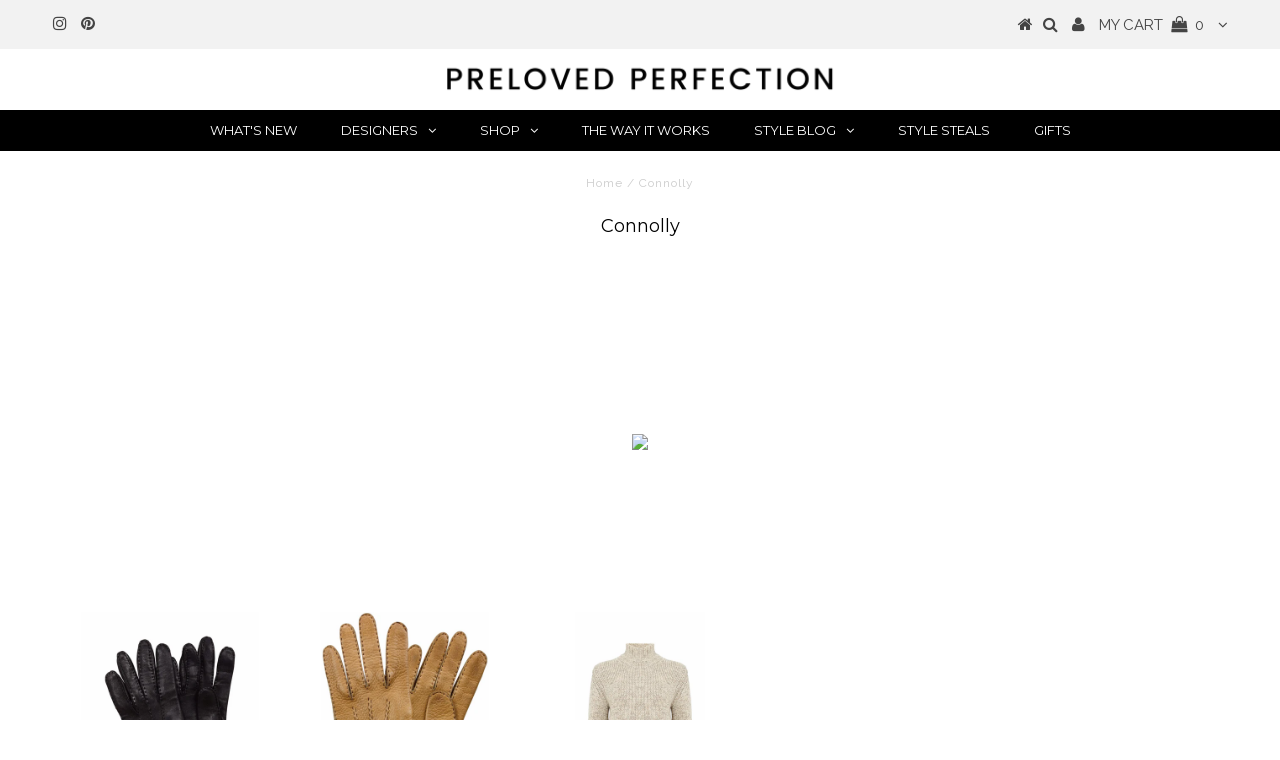

--- FILE ---
content_type: text/html; charset=utf-8
request_url: https://prelovedperfection.com/collections/connolly
body_size: 20455
content:
<!DOCTYPE html>
<!--[if lt IE 7 ]><html class="ie ie6" lang="en"> <![endif]-->
<!--[if IE 7 ]><html class="ie ie7" lang="en"> <![endif]-->
<!--[if IE 8 ]><html class="ie ie8" lang="en"> <![endif]-->
<!--[if (gte IE 9)|!(IE)]><!--><html lang="en"> <!--<![endif]-->
<head>
<meta name="google-site-verification" content="JtnSbJfF0npTii8_tHBpHYFCFUUbMApyecdjNDTdZ-M" />
  <meta charset="utf-8" />
  

<meta property="og:type" content="website">
<meta property="og:title" content="Connolly">
<meta property="og:url" content="https://prelovedperfection.com/collections/connolly">



<meta property="og:site_name" content="Preloved Perfection">



<meta name="twitter:card" content="summary">


<meta name="twitter:site" content="@">


  <!-- Basic Page Needs
================================================== -->

  <title>
    Connolly &ndash; Preloved Perfection
  </title>
  
  <link rel="canonical" href="https://prelovedperfection.com/collections/connolly" />

  <!-- CSS
================================================== -->

  
  











  


   


 


  


  <link href='//fonts.googleapis.com/css?family=Montserrat:400,700' rel='stylesheet' type='text/css'>
  


     


  








    


 


   


  <link href='//fonts.googleapis.com/css?family=Raleway:400,300,700' rel='stylesheet' type='text/css'>
 


  


 


 


 


  <link href="//prelovedperfection.com/cdn/shop/t/70/assets/stylesheet.css?v=27461373967199012811732471146" rel="stylesheet" type="text/css" media="all" />
  <link href="//prelovedperfection.com/cdn/shop/t/70/assets/queries.css?v=127201406846598594861652253948" rel="stylesheet" type="text/css" media="all" />

  <!-- JS
================================================== -->

  <script type="text/javascript" src="//ajax.googleapis.com/ajax/libs/jquery/2.2.4/jquery.min.js"></script>

  <script src="//prelovedperfection.com/cdn/shop/t/70/assets/theme.js?v=7539853607414458551652253948" type="text/javascript"></script> 
  <script src="//prelovedperfection.com/cdn/shopifycloud/storefront/assets/themes_support/option_selection-b017cd28.js" type="text/javascript"></script> 
  <script src="//prelovedperfection.com/cdn/shop/t/70/assets/api.js?v=108513540937963795951652253912" type="text/javascript"></script>  

  

  <!--[if lt IE 9]>
<script src="//html5shim.googlecode.com/svn/trunk/html5.js"></script>
<![endif]-->

  <meta name="viewport" content="width=device-width, initial-scale=1, maximum-scale=1">
  
  
  
  
  <script>window.performance && window.performance.mark && window.performance.mark('shopify.content_for_header.start');</script><meta id="shopify-digital-wallet" name="shopify-digital-wallet" content="/6628887/digital_wallets/dialog">
<meta name="shopify-checkout-api-token" content="0d13c4d488950947a74f2fe3d6e93f03">
<meta id="in-context-paypal-metadata" data-shop-id="6628887" data-venmo-supported="false" data-environment="production" data-locale="en_US" data-paypal-v4="true" data-currency="GBP">
<link rel="alternate" type="application/atom+xml" title="Feed" href="/collections/connolly.atom" />
<link rel="alternate" type="application/json+oembed" href="https://prelovedperfection.com/collections/connolly.oembed">
<script async="async" src="/checkouts/internal/preloads.js?locale=en-GB"></script>
<link rel="preconnect" href="https://shop.app" crossorigin="anonymous">
<script async="async" src="https://shop.app/checkouts/internal/preloads.js?locale=en-GB&shop_id=6628887" crossorigin="anonymous"></script>
<script id="apple-pay-shop-capabilities" type="application/json">{"shopId":6628887,"countryCode":"GB","currencyCode":"GBP","merchantCapabilities":["supports3DS"],"merchantId":"gid:\/\/shopify\/Shop\/6628887","merchantName":"Preloved Perfection","requiredBillingContactFields":["postalAddress","email"],"requiredShippingContactFields":["postalAddress","email"],"shippingType":"shipping","supportedNetworks":["visa","maestro","masterCard","amex","discover","elo"],"total":{"type":"pending","label":"Preloved Perfection","amount":"1.00"},"shopifyPaymentsEnabled":true,"supportsSubscriptions":true}</script>
<script id="shopify-features" type="application/json">{"accessToken":"0d13c4d488950947a74f2fe3d6e93f03","betas":["rich-media-storefront-analytics"],"domain":"prelovedperfection.com","predictiveSearch":true,"shopId":6628887,"locale":"en"}</script>
<script>var Shopify = Shopify || {};
Shopify.shop = "stylelisters.myshopify.com";
Shopify.locale = "en";
Shopify.currency = {"active":"GBP","rate":"1.0"};
Shopify.country = "GB";
Shopify.theme = {"name":"Copy of APRIL 2022 BANNERS","id":130320728232,"schema_name":"Testament","schema_version":"5.1.2","theme_store_id":623,"role":"main"};
Shopify.theme.handle = "null";
Shopify.theme.style = {"id":null,"handle":null};
Shopify.cdnHost = "prelovedperfection.com/cdn";
Shopify.routes = Shopify.routes || {};
Shopify.routes.root = "/";</script>
<script type="module">!function(o){(o.Shopify=o.Shopify||{}).modules=!0}(window);</script>
<script>!function(o){function n(){var o=[];function n(){o.push(Array.prototype.slice.apply(arguments))}return n.q=o,n}var t=o.Shopify=o.Shopify||{};t.loadFeatures=n(),t.autoloadFeatures=n()}(window);</script>
<script>
  window.ShopifyPay = window.ShopifyPay || {};
  window.ShopifyPay.apiHost = "shop.app\/pay";
  window.ShopifyPay.redirectState = null;
</script>
<script id="shop-js-analytics" type="application/json">{"pageType":"collection"}</script>
<script defer="defer" async type="module" src="//prelovedperfection.com/cdn/shopifycloud/shop-js/modules/v2/client.init-shop-cart-sync_IZsNAliE.en.esm.js"></script>
<script defer="defer" async type="module" src="//prelovedperfection.com/cdn/shopifycloud/shop-js/modules/v2/chunk.common_0OUaOowp.esm.js"></script>
<script type="module">
  await import("//prelovedperfection.com/cdn/shopifycloud/shop-js/modules/v2/client.init-shop-cart-sync_IZsNAliE.en.esm.js");
await import("//prelovedperfection.com/cdn/shopifycloud/shop-js/modules/v2/chunk.common_0OUaOowp.esm.js");

  window.Shopify.SignInWithShop?.initShopCartSync?.({"fedCMEnabled":true,"windoidEnabled":true});

</script>
<script>
  window.Shopify = window.Shopify || {};
  if (!window.Shopify.featureAssets) window.Shopify.featureAssets = {};
  window.Shopify.featureAssets['shop-js'] = {"shop-cart-sync":["modules/v2/client.shop-cart-sync_DLOhI_0X.en.esm.js","modules/v2/chunk.common_0OUaOowp.esm.js"],"init-fed-cm":["modules/v2/client.init-fed-cm_C6YtU0w6.en.esm.js","modules/v2/chunk.common_0OUaOowp.esm.js"],"shop-button":["modules/v2/client.shop-button_BCMx7GTG.en.esm.js","modules/v2/chunk.common_0OUaOowp.esm.js"],"shop-cash-offers":["modules/v2/client.shop-cash-offers_BT26qb5j.en.esm.js","modules/v2/chunk.common_0OUaOowp.esm.js","modules/v2/chunk.modal_CGo_dVj3.esm.js"],"init-windoid":["modules/v2/client.init-windoid_B9PkRMql.en.esm.js","modules/v2/chunk.common_0OUaOowp.esm.js"],"init-shop-email-lookup-coordinator":["modules/v2/client.init-shop-email-lookup-coordinator_DZkqjsbU.en.esm.js","modules/v2/chunk.common_0OUaOowp.esm.js"],"shop-toast-manager":["modules/v2/client.shop-toast-manager_Di2EnuM7.en.esm.js","modules/v2/chunk.common_0OUaOowp.esm.js"],"shop-login-button":["modules/v2/client.shop-login-button_BtqW_SIO.en.esm.js","modules/v2/chunk.common_0OUaOowp.esm.js","modules/v2/chunk.modal_CGo_dVj3.esm.js"],"avatar":["modules/v2/client.avatar_BTnouDA3.en.esm.js"],"pay-button":["modules/v2/client.pay-button_CWa-C9R1.en.esm.js","modules/v2/chunk.common_0OUaOowp.esm.js"],"init-shop-cart-sync":["modules/v2/client.init-shop-cart-sync_IZsNAliE.en.esm.js","modules/v2/chunk.common_0OUaOowp.esm.js"],"init-customer-accounts":["modules/v2/client.init-customer-accounts_DenGwJTU.en.esm.js","modules/v2/client.shop-login-button_BtqW_SIO.en.esm.js","modules/v2/chunk.common_0OUaOowp.esm.js","modules/v2/chunk.modal_CGo_dVj3.esm.js"],"init-shop-for-new-customer-accounts":["modules/v2/client.init-shop-for-new-customer-accounts_JdHXxpS9.en.esm.js","modules/v2/client.shop-login-button_BtqW_SIO.en.esm.js","modules/v2/chunk.common_0OUaOowp.esm.js","modules/v2/chunk.modal_CGo_dVj3.esm.js"],"init-customer-accounts-sign-up":["modules/v2/client.init-customer-accounts-sign-up_D6__K_p8.en.esm.js","modules/v2/client.shop-login-button_BtqW_SIO.en.esm.js","modules/v2/chunk.common_0OUaOowp.esm.js","modules/v2/chunk.modal_CGo_dVj3.esm.js"],"checkout-modal":["modules/v2/client.checkout-modal_C_ZQDY6s.en.esm.js","modules/v2/chunk.common_0OUaOowp.esm.js","modules/v2/chunk.modal_CGo_dVj3.esm.js"],"shop-follow-button":["modules/v2/client.shop-follow-button_XetIsj8l.en.esm.js","modules/v2/chunk.common_0OUaOowp.esm.js","modules/v2/chunk.modal_CGo_dVj3.esm.js"],"lead-capture":["modules/v2/client.lead-capture_DvA72MRN.en.esm.js","modules/v2/chunk.common_0OUaOowp.esm.js","modules/v2/chunk.modal_CGo_dVj3.esm.js"],"shop-login":["modules/v2/client.shop-login_ClXNxyh6.en.esm.js","modules/v2/chunk.common_0OUaOowp.esm.js","modules/v2/chunk.modal_CGo_dVj3.esm.js"],"payment-terms":["modules/v2/client.payment-terms_CNlwjfZz.en.esm.js","modules/v2/chunk.common_0OUaOowp.esm.js","modules/v2/chunk.modal_CGo_dVj3.esm.js"]};
</script>
<script>(function() {
  var isLoaded = false;
  function asyncLoad() {
    if (isLoaded) return;
    isLoaded = true;
    var urls = ["https:\/\/chimpstatic.com\/mcjs-connected\/js\/users\/dc1bab62cd1d668ea874fc455\/6162b864836e0b134905144af.js?shop=stylelisters.myshopify.com","\/\/cdn.wishpond.net\/connect.js?merchantId=1511638\u0026writeKey=bf0e9aab6ce7\u0026shop=stylelisters.myshopify.com"];
    for (var i = 0; i < urls.length; i++) {
      var s = document.createElement('script');
      s.type = 'text/javascript';
      s.async = true;
      s.src = urls[i];
      var x = document.getElementsByTagName('script')[0];
      x.parentNode.insertBefore(s, x);
    }
  };
  if(window.attachEvent) {
    window.attachEvent('onload', asyncLoad);
  } else {
    window.addEventListener('load', asyncLoad, false);
  }
})();</script>
<script id="__st">var __st={"a":6628887,"offset":0,"reqid":"2faf0e8f-a2ce-4b60-9444-6d57a13e3304-1768379001","pageurl":"prelovedperfection.com\/collections\/connolly","u":"3a85c23cba19","p":"collection","rtyp":"collection","rid":141294796878};</script>
<script>window.ShopifyPaypalV4VisibilityTracking = true;</script>
<script id="captcha-bootstrap">!function(){'use strict';const t='contact',e='account',n='new_comment',o=[[t,t],['blogs',n],['comments',n],[t,'customer']],c=[[e,'customer_login'],[e,'guest_login'],[e,'recover_customer_password'],[e,'create_customer']],r=t=>t.map((([t,e])=>`form[action*='/${t}']:not([data-nocaptcha='true']) input[name='form_type'][value='${e}']`)).join(','),a=t=>()=>t?[...document.querySelectorAll(t)].map((t=>t.form)):[];function s(){const t=[...o],e=r(t);return a(e)}const i='password',u='form_key',d=['recaptcha-v3-token','g-recaptcha-response','h-captcha-response',i],f=()=>{try{return window.sessionStorage}catch{return}},m='__shopify_v',_=t=>t.elements[u];function p(t,e,n=!1){try{const o=window.sessionStorage,c=JSON.parse(o.getItem(e)),{data:r}=function(t){const{data:e,action:n}=t;return t[m]||n?{data:e,action:n}:{data:t,action:n}}(c);for(const[e,n]of Object.entries(r))t.elements[e]&&(t.elements[e].value=n);n&&o.removeItem(e)}catch(o){console.error('form repopulation failed',{error:o})}}const l='form_type',E='cptcha';function T(t){t.dataset[E]=!0}const w=window,h=w.document,L='Shopify',v='ce_forms',y='captcha';let A=!1;((t,e)=>{const n=(g='f06e6c50-85a8-45c8-87d0-21a2b65856fe',I='https://cdn.shopify.com/shopifycloud/storefront-forms-hcaptcha/ce_storefront_forms_captcha_hcaptcha.v1.5.2.iife.js',D={infoText:'Protected by hCaptcha',privacyText:'Privacy',termsText:'Terms'},(t,e,n)=>{const o=w[L][v],c=o.bindForm;if(c)return c(t,g,e,D).then(n);var r;o.q.push([[t,g,e,D],n]),r=I,A||(h.body.append(Object.assign(h.createElement('script'),{id:'captcha-provider',async:!0,src:r})),A=!0)});var g,I,D;w[L]=w[L]||{},w[L][v]=w[L][v]||{},w[L][v].q=[],w[L][y]=w[L][y]||{},w[L][y].protect=function(t,e){n(t,void 0,e),T(t)},Object.freeze(w[L][y]),function(t,e,n,w,h,L){const[v,y,A,g]=function(t,e,n){const i=e?o:[],u=t?c:[],d=[...i,...u],f=r(d),m=r(i),_=r(d.filter((([t,e])=>n.includes(e))));return[a(f),a(m),a(_),s()]}(w,h,L),I=t=>{const e=t.target;return e instanceof HTMLFormElement?e:e&&e.form},D=t=>v().includes(t);t.addEventListener('submit',(t=>{const e=I(t);if(!e)return;const n=D(e)&&!e.dataset.hcaptchaBound&&!e.dataset.recaptchaBound,o=_(e),c=g().includes(e)&&(!o||!o.value);(n||c)&&t.preventDefault(),c&&!n&&(function(t){try{if(!f())return;!function(t){const e=f();if(!e)return;const n=_(t);if(!n)return;const o=n.value;o&&e.removeItem(o)}(t);const e=Array.from(Array(32),(()=>Math.random().toString(36)[2])).join('');!function(t,e){_(t)||t.append(Object.assign(document.createElement('input'),{type:'hidden',name:u})),t.elements[u].value=e}(t,e),function(t,e){const n=f();if(!n)return;const o=[...t.querySelectorAll(`input[type='${i}']`)].map((({name:t})=>t)),c=[...d,...o],r={};for(const[a,s]of new FormData(t).entries())c.includes(a)||(r[a]=s);n.setItem(e,JSON.stringify({[m]:1,action:t.action,data:r}))}(t,e)}catch(e){console.error('failed to persist form',e)}}(e),e.submit())}));const S=(t,e)=>{t&&!t.dataset[E]&&(n(t,e.some((e=>e===t))),T(t))};for(const o of['focusin','change'])t.addEventListener(o,(t=>{const e=I(t);D(e)&&S(e,y())}));const B=e.get('form_key'),M=e.get(l),P=B&&M;t.addEventListener('DOMContentLoaded',(()=>{const t=y();if(P)for(const e of t)e.elements[l].value===M&&p(e,B);[...new Set([...A(),...v().filter((t=>'true'===t.dataset.shopifyCaptcha))])].forEach((e=>S(e,t)))}))}(h,new URLSearchParams(w.location.search),n,t,e,['guest_login'])})(!0,!0)}();</script>
<script integrity="sha256-4kQ18oKyAcykRKYeNunJcIwy7WH5gtpwJnB7kiuLZ1E=" data-source-attribution="shopify.loadfeatures" defer="defer" src="//prelovedperfection.com/cdn/shopifycloud/storefront/assets/storefront/load_feature-a0a9edcb.js" crossorigin="anonymous"></script>
<script crossorigin="anonymous" defer="defer" src="//prelovedperfection.com/cdn/shopifycloud/storefront/assets/shopify_pay/storefront-65b4c6d7.js?v=20250812"></script>
<script data-source-attribution="shopify.dynamic_checkout.dynamic.init">var Shopify=Shopify||{};Shopify.PaymentButton=Shopify.PaymentButton||{isStorefrontPortableWallets:!0,init:function(){window.Shopify.PaymentButton.init=function(){};var t=document.createElement("script");t.src="https://prelovedperfection.com/cdn/shopifycloud/portable-wallets/latest/portable-wallets.en.js",t.type="module",document.head.appendChild(t)}};
</script>
<script data-source-attribution="shopify.dynamic_checkout.buyer_consent">
  function portableWalletsHideBuyerConsent(e){var t=document.getElementById("shopify-buyer-consent"),n=document.getElementById("shopify-subscription-policy-button");t&&n&&(t.classList.add("hidden"),t.setAttribute("aria-hidden","true"),n.removeEventListener("click",e))}function portableWalletsShowBuyerConsent(e){var t=document.getElementById("shopify-buyer-consent"),n=document.getElementById("shopify-subscription-policy-button");t&&n&&(t.classList.remove("hidden"),t.removeAttribute("aria-hidden"),n.addEventListener("click",e))}window.Shopify?.PaymentButton&&(window.Shopify.PaymentButton.hideBuyerConsent=portableWalletsHideBuyerConsent,window.Shopify.PaymentButton.showBuyerConsent=portableWalletsShowBuyerConsent);
</script>
<script data-source-attribution="shopify.dynamic_checkout.cart.bootstrap">document.addEventListener("DOMContentLoaded",(function(){function t(){return document.querySelector("shopify-accelerated-checkout-cart, shopify-accelerated-checkout")}if(t())Shopify.PaymentButton.init();else{new MutationObserver((function(e,n){t()&&(Shopify.PaymentButton.init(),n.disconnect())})).observe(document.body,{childList:!0,subtree:!0})}}));
</script>
<link id="shopify-accelerated-checkout-styles" rel="stylesheet" media="screen" href="https://prelovedperfection.com/cdn/shopifycloud/portable-wallets/latest/accelerated-checkout-backwards-compat.css" crossorigin="anonymous">
<style id="shopify-accelerated-checkout-cart">
        #shopify-buyer-consent {
  margin-top: 1em;
  display: inline-block;
  width: 100%;
}

#shopify-buyer-consent.hidden {
  display: none;
}

#shopify-subscription-policy-button {
  background: none;
  border: none;
  padding: 0;
  text-decoration: underline;
  font-size: inherit;
  cursor: pointer;
}

#shopify-subscription-policy-button::before {
  box-shadow: none;
}

      </style>

<script>window.performance && window.performance.mark && window.performance.mark('shopify.content_for_header.end');</script>
  <script type="text/javascript">
    new WOW().init();

  </script> 
  <link rel="next" href="/next"/>
  <link rel="prev" href="/prev"/>
<meta property="og:image" content="https://cdn.shopify.com/s/files/1/0662/8887/files/Screen_Shot_2020-05-19_at_07.32.25_63396a0d-e089-4537-baaa-9842b8e993bb.png?v=1622012605" />
<meta property="og:image:secure_url" content="https://cdn.shopify.com/s/files/1/0662/8887/files/Screen_Shot_2020-05-19_at_07.32.25_63396a0d-e089-4537-baaa-9842b8e993bb.png?v=1622012605" />
<meta property="og:image:width" content="794" />
<meta property="og:image:height" content="74" />
<link href="https://monorail-edge.shopifysvc.com" rel="dns-prefetch">
<script>(function(){if ("sendBeacon" in navigator && "performance" in window) {try {var session_token_from_headers = performance.getEntriesByType('navigation')[0].serverTiming.find(x => x.name == '_s').description;} catch {var session_token_from_headers = undefined;}var session_cookie_matches = document.cookie.match(/_shopify_s=([^;]*)/);var session_token_from_cookie = session_cookie_matches && session_cookie_matches.length === 2 ? session_cookie_matches[1] : "";var session_token = session_token_from_headers || session_token_from_cookie || "";function handle_abandonment_event(e) {var entries = performance.getEntries().filter(function(entry) {return /monorail-edge.shopifysvc.com/.test(entry.name);});if (!window.abandonment_tracked && entries.length === 0) {window.abandonment_tracked = true;var currentMs = Date.now();var navigation_start = performance.timing.navigationStart;var payload = {shop_id: 6628887,url: window.location.href,navigation_start,duration: currentMs - navigation_start,session_token,page_type: "collection"};window.navigator.sendBeacon("https://monorail-edge.shopifysvc.com/v1/produce", JSON.stringify({schema_id: "online_store_buyer_site_abandonment/1.1",payload: payload,metadata: {event_created_at_ms: currentMs,event_sent_at_ms: currentMs}}));}}window.addEventListener('pagehide', handle_abandonment_event);}}());</script>
<script id="web-pixels-manager-setup">(function e(e,d,r,n,o){if(void 0===o&&(o={}),!Boolean(null===(a=null===(i=window.Shopify)||void 0===i?void 0:i.analytics)||void 0===a?void 0:a.replayQueue)){var i,a;window.Shopify=window.Shopify||{};var t=window.Shopify;t.analytics=t.analytics||{};var s=t.analytics;s.replayQueue=[],s.publish=function(e,d,r){return s.replayQueue.push([e,d,r]),!0};try{self.performance.mark("wpm:start")}catch(e){}var l=function(){var e={modern:/Edge?\/(1{2}[4-9]|1[2-9]\d|[2-9]\d{2}|\d{4,})\.\d+(\.\d+|)|Firefox\/(1{2}[4-9]|1[2-9]\d|[2-9]\d{2}|\d{4,})\.\d+(\.\d+|)|Chrom(ium|e)\/(9{2}|\d{3,})\.\d+(\.\d+|)|(Maci|X1{2}).+ Version\/(15\.\d+|(1[6-9]|[2-9]\d|\d{3,})\.\d+)([,.]\d+|)( \(\w+\)|)( Mobile\/\w+|) Safari\/|Chrome.+OPR\/(9{2}|\d{3,})\.\d+\.\d+|(CPU[ +]OS|iPhone[ +]OS|CPU[ +]iPhone|CPU IPhone OS|CPU iPad OS)[ +]+(15[._]\d+|(1[6-9]|[2-9]\d|\d{3,})[._]\d+)([._]\d+|)|Android:?[ /-](13[3-9]|1[4-9]\d|[2-9]\d{2}|\d{4,})(\.\d+|)(\.\d+|)|Android.+Firefox\/(13[5-9]|1[4-9]\d|[2-9]\d{2}|\d{4,})\.\d+(\.\d+|)|Android.+Chrom(ium|e)\/(13[3-9]|1[4-9]\d|[2-9]\d{2}|\d{4,})\.\d+(\.\d+|)|SamsungBrowser\/([2-9]\d|\d{3,})\.\d+/,legacy:/Edge?\/(1[6-9]|[2-9]\d|\d{3,})\.\d+(\.\d+|)|Firefox\/(5[4-9]|[6-9]\d|\d{3,})\.\d+(\.\d+|)|Chrom(ium|e)\/(5[1-9]|[6-9]\d|\d{3,})\.\d+(\.\d+|)([\d.]+$|.*Safari\/(?![\d.]+ Edge\/[\d.]+$))|(Maci|X1{2}).+ Version\/(10\.\d+|(1[1-9]|[2-9]\d|\d{3,})\.\d+)([,.]\d+|)( \(\w+\)|)( Mobile\/\w+|) Safari\/|Chrome.+OPR\/(3[89]|[4-9]\d|\d{3,})\.\d+\.\d+|(CPU[ +]OS|iPhone[ +]OS|CPU[ +]iPhone|CPU IPhone OS|CPU iPad OS)[ +]+(10[._]\d+|(1[1-9]|[2-9]\d|\d{3,})[._]\d+)([._]\d+|)|Android:?[ /-](13[3-9]|1[4-9]\d|[2-9]\d{2}|\d{4,})(\.\d+|)(\.\d+|)|Mobile Safari.+OPR\/([89]\d|\d{3,})\.\d+\.\d+|Android.+Firefox\/(13[5-9]|1[4-9]\d|[2-9]\d{2}|\d{4,})\.\d+(\.\d+|)|Android.+Chrom(ium|e)\/(13[3-9]|1[4-9]\d|[2-9]\d{2}|\d{4,})\.\d+(\.\d+|)|Android.+(UC? ?Browser|UCWEB|U3)[ /]?(15\.([5-9]|\d{2,})|(1[6-9]|[2-9]\d|\d{3,})\.\d+)\.\d+|SamsungBrowser\/(5\.\d+|([6-9]|\d{2,})\.\d+)|Android.+MQ{2}Browser\/(14(\.(9|\d{2,})|)|(1[5-9]|[2-9]\d|\d{3,})(\.\d+|))(\.\d+|)|K[Aa][Ii]OS\/(3\.\d+|([4-9]|\d{2,})\.\d+)(\.\d+|)/},d=e.modern,r=e.legacy,n=navigator.userAgent;return n.match(d)?"modern":n.match(r)?"legacy":"unknown"}(),u="modern"===l?"modern":"legacy",c=(null!=n?n:{modern:"",legacy:""})[u],f=function(e){return[e.baseUrl,"/wpm","/b",e.hashVersion,"modern"===e.buildTarget?"m":"l",".js"].join("")}({baseUrl:d,hashVersion:r,buildTarget:u}),m=function(e){var d=e.version,r=e.bundleTarget,n=e.surface,o=e.pageUrl,i=e.monorailEndpoint;return{emit:function(e){var a=e.status,t=e.errorMsg,s=(new Date).getTime(),l=JSON.stringify({metadata:{event_sent_at_ms:s},events:[{schema_id:"web_pixels_manager_load/3.1",payload:{version:d,bundle_target:r,page_url:o,status:a,surface:n,error_msg:t},metadata:{event_created_at_ms:s}}]});if(!i)return console&&console.warn&&console.warn("[Web Pixels Manager] No Monorail endpoint provided, skipping logging."),!1;try{return self.navigator.sendBeacon.bind(self.navigator)(i,l)}catch(e){}var u=new XMLHttpRequest;try{return u.open("POST",i,!0),u.setRequestHeader("Content-Type","text/plain"),u.send(l),!0}catch(e){return console&&console.warn&&console.warn("[Web Pixels Manager] Got an unhandled error while logging to Monorail."),!1}}}}({version:r,bundleTarget:l,surface:e.surface,pageUrl:self.location.href,monorailEndpoint:e.monorailEndpoint});try{o.browserTarget=l,function(e){var d=e.src,r=e.async,n=void 0===r||r,o=e.onload,i=e.onerror,a=e.sri,t=e.scriptDataAttributes,s=void 0===t?{}:t,l=document.createElement("script"),u=document.querySelector("head"),c=document.querySelector("body");if(l.async=n,l.src=d,a&&(l.integrity=a,l.crossOrigin="anonymous"),s)for(var f in s)if(Object.prototype.hasOwnProperty.call(s,f))try{l.dataset[f]=s[f]}catch(e){}if(o&&l.addEventListener("load",o),i&&l.addEventListener("error",i),u)u.appendChild(l);else{if(!c)throw new Error("Did not find a head or body element to append the script");c.appendChild(l)}}({src:f,async:!0,onload:function(){if(!function(){var e,d;return Boolean(null===(d=null===(e=window.Shopify)||void 0===e?void 0:e.analytics)||void 0===d?void 0:d.initialized)}()){var d=window.webPixelsManager.init(e)||void 0;if(d){var r=window.Shopify.analytics;r.replayQueue.forEach((function(e){var r=e[0],n=e[1],o=e[2];d.publishCustomEvent(r,n,o)})),r.replayQueue=[],r.publish=d.publishCustomEvent,r.visitor=d.visitor,r.initialized=!0}}},onerror:function(){return m.emit({status:"failed",errorMsg:"".concat(f," has failed to load")})},sri:function(e){var d=/^sha384-[A-Za-z0-9+/=]+$/;return"string"==typeof e&&d.test(e)}(c)?c:"",scriptDataAttributes:o}),m.emit({status:"loading"})}catch(e){m.emit({status:"failed",errorMsg:(null==e?void 0:e.message)||"Unknown error"})}}})({shopId: 6628887,storefrontBaseUrl: "https://prelovedperfection.com",extensionsBaseUrl: "https://extensions.shopifycdn.com/cdn/shopifycloud/web-pixels-manager",monorailEndpoint: "https://monorail-edge.shopifysvc.com/unstable/produce_batch",surface: "storefront-renderer",enabledBetaFlags: ["2dca8a86","a0d5f9d2"],webPixelsConfigList: [{"id":"163545471","eventPayloadVersion":"v1","runtimeContext":"LAX","scriptVersion":"1","type":"CUSTOM","privacyPurposes":["MARKETING"],"name":"Meta pixel (migrated)"},{"id":"183959935","eventPayloadVersion":"v1","runtimeContext":"LAX","scriptVersion":"1","type":"CUSTOM","privacyPurposes":["ANALYTICS"],"name":"Google Analytics tag (migrated)"},{"id":"shopify-app-pixel","configuration":"{}","eventPayloadVersion":"v1","runtimeContext":"STRICT","scriptVersion":"0450","apiClientId":"shopify-pixel","type":"APP","privacyPurposes":["ANALYTICS","MARKETING"]},{"id":"shopify-custom-pixel","eventPayloadVersion":"v1","runtimeContext":"LAX","scriptVersion":"0450","apiClientId":"shopify-pixel","type":"CUSTOM","privacyPurposes":["ANALYTICS","MARKETING"]}],isMerchantRequest: false,initData: {"shop":{"name":"Preloved Perfection","paymentSettings":{"currencyCode":"GBP"},"myshopifyDomain":"stylelisters.myshopify.com","countryCode":"GB","storefrontUrl":"https:\/\/prelovedperfection.com"},"customer":null,"cart":null,"checkout":null,"productVariants":[],"purchasingCompany":null},},"https://prelovedperfection.com/cdn","7cecd0b6w90c54c6cpe92089d5m57a67346",{"modern":"","legacy":""},{"shopId":"6628887","storefrontBaseUrl":"https:\/\/prelovedperfection.com","extensionBaseUrl":"https:\/\/extensions.shopifycdn.com\/cdn\/shopifycloud\/web-pixels-manager","surface":"storefront-renderer","enabledBetaFlags":"[\"2dca8a86\", \"a0d5f9d2\"]","isMerchantRequest":"false","hashVersion":"7cecd0b6w90c54c6cpe92089d5m57a67346","publish":"custom","events":"[[\"page_viewed\",{}],[\"collection_viewed\",{\"collection\":{\"id\":\"141294796878\",\"title\":\"Connolly\",\"productVariants\":[{\"price\":{\"amount\":65.0,\"currencyCode\":\"GBP\"},\"product\":{\"title\":\"Connolly nappa leather gloves size 7.5\",\"vendor\":\"Connolly\",\"id\":\"10038129678\",\"untranslatedTitle\":\"Connolly nappa leather gloves size 7.5\",\"url\":\"\/products\/connolly-vintage-2\",\"type\":\"ACCESSORIES\"},\"id\":\"37108904462\",\"image\":{\"src\":\"\/\/prelovedperfection.com\/cdn\/shop\/products\/FI3131_GAIL_ROLFE31770_adfac76d-8cc7-4dea-a933-d2e86186341a.jpg?v=1511866058\"},\"sku\":\"\",\"title\":\"Default Title\",\"untranslatedTitle\":\"Default Title\"},{\"price\":{\"amount\":55.0,\"currencyCode\":\"GBP\"},\"product\":{\"title\":\"Connolly tan leather gloves Size 7\",\"vendor\":\"Connolly\",\"id\":\"9641895054\",\"untranslatedTitle\":\"Connolly tan leather gloves Size 7\",\"url\":\"\/products\/connolly-vintage\",\"type\":\"ACCESSORIES\"},\"id\":\"34898886670\",\"image\":{\"src\":\"\/\/prelovedperfection.com\/cdn\/shop\/products\/FI2981_GailRolfe_B_79_9a664a5f-be7a-4fd8-8bb3-a576f17474a3.jpg?v=1511957320\"},\"sku\":\"\",\"title\":\"Default Title\",\"untranslatedTitle\":\"Default Title\"},{\"price\":{\"amount\":145.0,\"currencyCode\":\"GBP\"},\"product\":{\"title\":\"Connolly oatmeal cashmere sweater Size 10UK\",\"vendor\":\"Connolly\",\"id\":\"10028558990\",\"untranslatedTitle\":\"Connolly oatmeal cashmere sweater Size 10UK\",\"url\":\"\/products\/connolly-vintage-1\",\"type\":\"CASHMERE\"},\"id\":\"37043265230\",\"image\":{\"src\":\"\/\/prelovedperfection.com\/cdn\/shop\/products\/FI2885_GailRolfe_59.jpg?v=1540995520\"},\"sku\":\"\",\"title\":\"Default Title\",\"untranslatedTitle\":\"Default Title\"}]}}]]"});</script><script>
  window.ShopifyAnalytics = window.ShopifyAnalytics || {};
  window.ShopifyAnalytics.meta = window.ShopifyAnalytics.meta || {};
  window.ShopifyAnalytics.meta.currency = 'GBP';
  var meta = {"products":[{"id":10038129678,"gid":"gid:\/\/shopify\/Product\/10038129678","vendor":"Connolly","type":"ACCESSORIES","handle":"connolly-vintage-2","variants":[{"id":37108904462,"price":6500,"name":"Connolly nappa leather gloves size 7.5","public_title":null,"sku":""}],"remote":false},{"id":9641895054,"gid":"gid:\/\/shopify\/Product\/9641895054","vendor":"Connolly","type":"ACCESSORIES","handle":"connolly-vintage","variants":[{"id":34898886670,"price":5500,"name":"Connolly tan leather gloves Size 7","public_title":null,"sku":""}],"remote":false},{"id":10028558990,"gid":"gid:\/\/shopify\/Product\/10028558990","vendor":"Connolly","type":"CASHMERE","handle":"connolly-vintage-1","variants":[{"id":37043265230,"price":14500,"name":"Connolly oatmeal cashmere sweater Size 10UK","public_title":null,"sku":""}],"remote":false}],"page":{"pageType":"collection","resourceType":"collection","resourceId":141294796878,"requestId":"2faf0e8f-a2ce-4b60-9444-6d57a13e3304-1768379001"}};
  for (var attr in meta) {
    window.ShopifyAnalytics.meta[attr] = meta[attr];
  }
</script>
<script class="analytics">
  (function () {
    var customDocumentWrite = function(content) {
      var jquery = null;

      if (window.jQuery) {
        jquery = window.jQuery;
      } else if (window.Checkout && window.Checkout.$) {
        jquery = window.Checkout.$;
      }

      if (jquery) {
        jquery('body').append(content);
      }
    };

    var hasLoggedConversion = function(token) {
      if (token) {
        return document.cookie.indexOf('loggedConversion=' + token) !== -1;
      }
      return false;
    }

    var setCookieIfConversion = function(token) {
      if (token) {
        var twoMonthsFromNow = new Date(Date.now());
        twoMonthsFromNow.setMonth(twoMonthsFromNow.getMonth() + 2);

        document.cookie = 'loggedConversion=' + token + '; expires=' + twoMonthsFromNow;
      }
    }

    var trekkie = window.ShopifyAnalytics.lib = window.trekkie = window.trekkie || [];
    if (trekkie.integrations) {
      return;
    }
    trekkie.methods = [
      'identify',
      'page',
      'ready',
      'track',
      'trackForm',
      'trackLink'
    ];
    trekkie.factory = function(method) {
      return function() {
        var args = Array.prototype.slice.call(arguments);
        args.unshift(method);
        trekkie.push(args);
        return trekkie;
      };
    };
    for (var i = 0; i < trekkie.methods.length; i++) {
      var key = trekkie.methods[i];
      trekkie[key] = trekkie.factory(key);
    }
    trekkie.load = function(config) {
      trekkie.config = config || {};
      trekkie.config.initialDocumentCookie = document.cookie;
      var first = document.getElementsByTagName('script')[0];
      var script = document.createElement('script');
      script.type = 'text/javascript';
      script.onerror = function(e) {
        var scriptFallback = document.createElement('script');
        scriptFallback.type = 'text/javascript';
        scriptFallback.onerror = function(error) {
                var Monorail = {
      produce: function produce(monorailDomain, schemaId, payload) {
        var currentMs = new Date().getTime();
        var event = {
          schema_id: schemaId,
          payload: payload,
          metadata: {
            event_created_at_ms: currentMs,
            event_sent_at_ms: currentMs
          }
        };
        return Monorail.sendRequest("https://" + monorailDomain + "/v1/produce", JSON.stringify(event));
      },
      sendRequest: function sendRequest(endpointUrl, payload) {
        // Try the sendBeacon API
        if (window && window.navigator && typeof window.navigator.sendBeacon === 'function' && typeof window.Blob === 'function' && !Monorail.isIos12()) {
          var blobData = new window.Blob([payload], {
            type: 'text/plain'
          });

          if (window.navigator.sendBeacon(endpointUrl, blobData)) {
            return true;
          } // sendBeacon was not successful

        } // XHR beacon

        var xhr = new XMLHttpRequest();

        try {
          xhr.open('POST', endpointUrl);
          xhr.setRequestHeader('Content-Type', 'text/plain');
          xhr.send(payload);
        } catch (e) {
          console.log(e);
        }

        return false;
      },
      isIos12: function isIos12() {
        return window.navigator.userAgent.lastIndexOf('iPhone; CPU iPhone OS 12_') !== -1 || window.navigator.userAgent.lastIndexOf('iPad; CPU OS 12_') !== -1;
      }
    };
    Monorail.produce('monorail-edge.shopifysvc.com',
      'trekkie_storefront_load_errors/1.1',
      {shop_id: 6628887,
      theme_id: 130320728232,
      app_name: "storefront",
      context_url: window.location.href,
      source_url: "//prelovedperfection.com/cdn/s/trekkie.storefront.55c6279c31a6628627b2ba1c5ff367020da294e2.min.js"});

        };
        scriptFallback.async = true;
        scriptFallback.src = '//prelovedperfection.com/cdn/s/trekkie.storefront.55c6279c31a6628627b2ba1c5ff367020da294e2.min.js';
        first.parentNode.insertBefore(scriptFallback, first);
      };
      script.async = true;
      script.src = '//prelovedperfection.com/cdn/s/trekkie.storefront.55c6279c31a6628627b2ba1c5ff367020da294e2.min.js';
      first.parentNode.insertBefore(script, first);
    };
    trekkie.load(
      {"Trekkie":{"appName":"storefront","development":false,"defaultAttributes":{"shopId":6628887,"isMerchantRequest":null,"themeId":130320728232,"themeCityHash":"16755916375287570641","contentLanguage":"en","currency":"GBP","eventMetadataId":"56cb6ba7-3211-4e3f-b46f-1f7f8f9f4f92"},"isServerSideCookieWritingEnabled":true,"monorailRegion":"shop_domain","enabledBetaFlags":["65f19447"]},"Session Attribution":{},"S2S":{"facebookCapiEnabled":false,"source":"trekkie-storefront-renderer","apiClientId":580111}}
    );

    var loaded = false;
    trekkie.ready(function() {
      if (loaded) return;
      loaded = true;

      window.ShopifyAnalytics.lib = window.trekkie;

      var originalDocumentWrite = document.write;
      document.write = customDocumentWrite;
      try { window.ShopifyAnalytics.merchantGoogleAnalytics.call(this); } catch(error) {};
      document.write = originalDocumentWrite;

      window.ShopifyAnalytics.lib.page(null,{"pageType":"collection","resourceType":"collection","resourceId":141294796878,"requestId":"2faf0e8f-a2ce-4b60-9444-6d57a13e3304-1768379001","shopifyEmitted":true});

      var match = window.location.pathname.match(/checkouts\/(.+)\/(thank_you|post_purchase)/)
      var token = match? match[1]: undefined;
      if (!hasLoggedConversion(token)) {
        setCookieIfConversion(token);
        window.ShopifyAnalytics.lib.track("Viewed Product Category",{"currency":"GBP","category":"Collection: connolly","collectionName":"connolly","collectionId":141294796878,"nonInteraction":true},undefined,undefined,{"shopifyEmitted":true});
      }
    });


        var eventsListenerScript = document.createElement('script');
        eventsListenerScript.async = true;
        eventsListenerScript.src = "//prelovedperfection.com/cdn/shopifycloud/storefront/assets/shop_events_listener-3da45d37.js";
        document.getElementsByTagName('head')[0].appendChild(eventsListenerScript);

})();</script>
  <script>
  if (!window.ga || (window.ga && typeof window.ga !== 'function')) {
    window.ga = function ga() {
      (window.ga.q = window.ga.q || []).push(arguments);
      if (window.Shopify && window.Shopify.analytics && typeof window.Shopify.analytics.publish === 'function') {
        window.Shopify.analytics.publish("ga_stub_called", {}, {sendTo: "google_osp_migration"});
      }
      console.error("Shopify's Google Analytics stub called with:", Array.from(arguments), "\nSee https://help.shopify.com/manual/promoting-marketing/pixels/pixel-migration#google for more information.");
    };
    if (window.Shopify && window.Shopify.analytics && typeof window.Shopify.analytics.publish === 'function') {
      window.Shopify.analytics.publish("ga_stub_initialized", {}, {sendTo: "google_osp_migration"});
    }
  }
</script>
<script
  defer
  src="https://prelovedperfection.com/cdn/shopifycloud/perf-kit/shopify-perf-kit-3.0.3.min.js"
  data-application="storefront-renderer"
  data-shop-id="6628887"
  data-render-region="gcp-us-east1"
  data-page-type="collection"
  data-theme-instance-id="130320728232"
  data-theme-name="Testament"
  data-theme-version="5.1.2"
  data-monorail-region="shop_domain"
  data-resource-timing-sampling-rate="10"
  data-shs="true"
  data-shs-beacon="true"
  data-shs-export-with-fetch="true"
  data-shs-logs-sample-rate="1"
  data-shs-beacon-endpoint="https://prelovedperfection.com/api/collect"
></script>
</head>
<body class="gridlock collection">
  <div class="page-wrap">
    <div id="shopify-section-header" class="shopify-section"><div class="header-section" data-section-id="header" data-section-type="header-section">
  <div id="dl-menu" class="dl-menuwrapper">
    <button class="dl-trigger"><i class="fa fa-bars" aria-hidden="true"></i></button>
    <ul class="dl-menu">
      
      
      <li><a href="/collections/whats-new" title="">WHAT'S NEW</a></li>
      
      
      
      <li><a href="/pages/designer-a-z" title="">DESIGNERS</a>
        <ul class="dl-submenu">
                
          <li><a href="#">DESIGNERS A-F</a>
            <ul class="dl-submenu" >
              
              <li><a href="/collections/adidas" title="">ADIDAS</a></li>
              
              <li><a href="/collections/ag-jeans" title="">AG JEANS</a></li>
              
              <li><a href="/collections/alberta-ferretti" title="">ALBERTA FERRETTI</a></li>
              
              <li><a href="/collections/alexa-chung-for-ag" title="">ALEXA CHUNG FOR AG</a></li>
              
              <li><a href="/collections/alexander-mcqueen" title="">ALEXANDER MCQUEEN</a></li>
              
              <li><a href="/collections/alexandre-birman" title="">ALEXANDRE BIRMAN</a></li>
              
              <li><a href="/collections/alice-olivia" title="">ALICE & OLIVIA</a></li>
              
              <li><a href="/collections/amanda-wakeley" title="">AMANDA WAKELEY</a></li>
              
              <li><a href="/collections/andrew-gn" title="">ANDREW GN</a></li>
              
              <li><a href="/collections/anna" title="">ANNA</a></li>
              
              <li><a href="/collections/anya-hindmarch" title="">ANYA HINDMARCH</a></li>
              
              <li><a href="/collections/aquascutum" title="">AQUASCUTUM</a></li>
              
              <li><a href="/collections/aquazurra" title="">AQUAZURRA </a></li>
              
              <li><a href="/collections/azzedine-alaia-1" title="">AZZEDINE ALAIA </a></li>
              
              <li><a href="/collections/bamford" title="">BAMFORD</a></li>
              
              <li><a href="/collections/balenciaga" title="">BALENCIAGA</a></li>
              
              <li><a href="/collections/ballantyne" title="">BALLANTYNE</a></li>
              
              <li><a href="/collections/bcbg" title="">BCBG</a></li>
              
              <li><a href="/collections/boss-hugo-boss" title="">BOSS HUGO BOSS</a></li>
              
              <li><a href="/collections/bottega-veneta" title="">BOTTEGA VENETA</a></li>
              
              <li><a href="/collections/bp-studio" title="">BP STUDIO</a></li>
              
              <li><a href="/collections/brian-atwood" title="">BRIAN ATWOOD</a></li>
              
              <li><a href="/collections/brora" title="">BRORA</a></li>
              
              <li><a href="/collections/bruno-manetti" title="">BRUNO MANETTI</a></li>
              
              <li><a href="/collections/burberry" title="">BURBERRY</a></li>
              
              <li><a href="/collections/by-malene-birger" title="">BY MALENE BIRGER</a></li>
              
              <li><a href="/collections/cartier" title="">CARTIER</a></li>
              
              <li><a href="/collections/carven" title="">CARVEN</a></li>
              
              <li><a href="/collections/cashmere-studio" title="">CASHMERE STUDIO</a></li>
              
              <li><a href="/collections/catherine-walker-vintage" title="">CATHERINE WALKER </a></li>
              
              <li><a href="/collections/celine" title="">CELINE</a></li>
              
              <li><a href="/collections/cesari-fabri" title="">CESARI FABRI</a></li>
              
              <li><a href="/collections/chanel" title="">CHANEL</a></li>
              
              <li><a href="/collections/ch-by-carolina-herrera" title="">CH BY CAROLINA HERRERA</a></li>
              
              <li><a href="/collections/chloe" title="">CHLOE</a></li>
              
              <li><a href="/collections/christian-dior" title="">CHRISTIAN DIOR</a></li>
              
              <li><a href="/collections/christian-louboutin" title="">CHRISTIAN LOUBOUTIN</a></li>
              
              <li><a href="/collections/citizens-of-humanity" title="">CITIZENS OF HUMANITY</a></li>
              
              <li><a href="/collections/clare-tough" title="">CLARE TOUGH</a></li>
              
              <li><a href="/collections/collette-dinnigan" title="">COLLETTE DINNIGAN</a></li>
              
              <li><a href="/collections/connolly" title="">CONNOLLY</a></li>
              
              <li><a href="/collections/costume-national" title="">COSTUME NATIONAL</a></li>
              
              <li><a href="/collections/cruciani" title="">CRUCIANI</a></li>
              
              <li><a href="/collections/current-elliot" title="">CURRENT ELLIOTT</a></li>
              
              <li><a href="/collections/diane-von-furstenburg" title="">DIANE VON FURSTENBURG</a></li>
              
              <li><a href="/collections/dinny-hall" title="">DINNY HALL</a></li>
              
              <li><a href="/collections/divine-cashmere" title="">DIVINE CASHMERE</a></li>
              
              <li><a href="/collections/dkny" title="">DKNY</a></li>
              
              <li><a href="/collections/dolce-gabbana" title="">DOLCE & GABBANA</a></li>
              
              <li><a href="/collections/dries-van-noten" title="">DRIES VAN NOTEN</a></li>
              
              <li><a href="/collections/emanuel-ungaro" title="">EMANUEL UNGARO</a></li>
              
              <li><a href="/collections/emilio-pucci" title="">EMILIO PUCCI</a></li>
              
              <li><a href="/collections/edmundo-castillo" title="">EDMUNDO CASTILLO</a></li>
              
              <li><a href="/collections/emporio-armani" title="">EMPORIO ARMANI</a></li>
              
              <li><a href="/collections/erdem" title="">ERDEM</a></li>
              
              <li><a href="/collections/erickson-beamon" title="">ERICKSON BEAMON</a></li>
              
              <li><a href="/collections/ermanno-scervino" title="">ERMANNO SCERVINO</a></li>
              
              <li><a href="/collections/etro" title="">ETRO</a></li>
              
              <li><a href="/collections/fendi" title="">FENDI</a></li>
              
              <li><a href="/collections/fenwick" title="">FENWICK</a></li>
              
              <li><a href="/collections/frame-1" title="">FRAME</a></li>
              
              <li><a href="/collections/franck-namani" title="">FRANCK NAMANI</a></li>
              
              <li><a href="/collections/franzisca-hubener" title="">FRANZISCA HUBENER</a></li>
              
              <li><a href="/collections/freda" title="">FREDA</a></li>
              
            </ul>
          </li>
                
          <li><a href="#">DESIGNERS G-M</a>
            <ul class="dl-submenu" >
              
              <li><a href="/collections/gharani-strok" title="">GHARANI STROK</a></li>
              
              <li><a href="/collections/giambattista-valli" title="">GIAMBATTISTA VALLI</a></li>
              
              <li><a href="/collections/gianvito-rossi" title="">GIANVITO ROSSI</a></li>
              
              <li><a href="/collections/giorgio-armani-vintage" title="">GIORGIO ARMANI</a></li>
              
              <li><a href="/collections/goat" title="">GOAT</a></li>
              
              <li><a href="/collections/goldsign" title="">GOLDSIGN</a></li>
              
              <li><a href="/collections/gucci" title="">GUCCI</a></li>
              
              <li><a href="/collections/halston-heritage" title="">HALSTON HERITAGE</a></li>
              
              <li><a href="/collections/harvey-nichols" title="">HARVEY NICHOLS</a></li>
              
              <li><a href="/collections/heidi-klein" title="">HEIDI KLEIN</a></li>
              
              <li><a href="/collections/hermes" title="">HERMES</a></li>
              
              <li><a href="/collections/htc" title="">HTC</a></li>
              
              <li><a href="/collections/hudson" title="">HUDSON</a></li>
              
              <li><a href="/collections/hunza-g" title="">HUNZA G</a></li>
              
              <li><a href="/collections/incognito" title="">INCOGNITO</a></li>
              
              <li><a href="/collections/iro" title="">IRO</a></li>
              
              <li><a href="/collections/isabel-marant" title="">ISABEL MARANT</a></li>
              
              <li><a href="/collections/isabel-marant-etoile" title="">ISABEL MARANT ETOILE</a></li>
              
              <li><a href="/collections/j-brand" title="">J BRAND</a></li>
              
              <li><a href="/collections/j-crew" title="">J. CREW</a></li>
              
              <li><a href="/collections/j-m-davidson" title="">J&M DAVIDSON</a></li>
              
              <li><a href="/collections/jaeger" title="">JAEGER</a></li>
              
              <li><a href="/collections/jardin-des-orangers" title="">JARDIN DES ORANGERS</a></li>
              
              <li><a href="/collections/jean-paul-gaultier-vintage" title="">JEAN PAUL GAULTIER</a></li>
              
              <li><a href="/collections/jil-sander" title="">JIL SANDER</a></li>
              
              <li><a href="/collections/jemima-khan-vintage" title="">JEMIMA KHAN VINTAGE</a></li>
              
              <li><a href="/collections/joseph" title="">JOSEPH</a></li>
              
              <li><a href="/collections/juliet-dunn" title="">JULIET DUNN</a></li>
              
              <li><a href="/collections/karl-donaghue" title="">KARL DONAGHUE</a></li>
              
              <li><a href="/collections/lagence" title="">L'AGENCE</a></li>
              
              <li><a href="/collections/lambertson-truex" title="">LAMBERTSON TRUEX</a></li>
              
              <li><a href="/collections/lanvin" title="">LANVIN</a></li>
              
              <li><a href="/collections/la-perla" title="">LA PERLA</a></li>
              
              <li><a href="/collections/lara-bohinc" title="">LARA BOHINC</a></li>
              
              <li><a href="/collections/layers-paris-1" title="">LAYERS PARIS </a></li>
              
              <li><a href="/collections/letarte" title="">LETARTE</a></li>
              
              <li><a href="/collections/leaves-of-grass" title="">LEAVES OF GRASS</a></li>
              
              <li><a href="/collections/l-k-bennett" title="">L K BENNETT</a></li>
              
              <li><a href="/collections/loro-piana" title="">LORO PIANA</a></li>
              
              <li><a href="/collections/louise-kennedy" title="">LOUISE KENNEDY</a></li>
              
              <li><a href="/collections/louis-vuitton" title="">LOUIS VUITTON</a></li>
              
              <li><a href="/collections/lucien-pellat-finet" title="">LUCIEN PELLAT-FINET</a></li>
              
              <li><a href="/collections/lulu-guiness" title="">LULU GUINESS</a></li>
              
              <li><a href="/collections/madewell-1" title="">MADEWELL </a></li>
              
              <li><a href="/collections/maje" title="">MAJE</a></li>
              
              <li><a href="/collections/manolo-blahnik" title="">MANOLO BLAHNIK</a></li>
              
              <li><a href="/collections/marc-by-marc-jacobs" title="">MARC BY MARC JACOBS</a></li>
              
              <li><a href="/collections/marc-jacobs" title="">MARC JACOBS</a></li>
              
              <li><a href="/collections/margaret-howell" title="">MARGARET HOWELL</a></li>
              
              <li><a href="/collections/marni" title="">MARNI</a></li>
              
              <li><a href="/collections/mary-mcfadden-couture" title="">MARY MCFADDEN COUTURE</a></li>
              
              <li><a href="/collections/matches" title="">MATCHES</a></li>
              
              <li><a href="/collections/maxfield-parish" title="">MAXFIELD PARISH</a></li>
              
              <li><a href="/collections/maxmara" title="">MAXMARA</a></li>
              
              <li><a href="/collections/mcq-by-alexander-mcqueen" title="">MCQ BY ALEXANDER MCQUEEN </a></li>
              
              <li><a href="/collections/me-em" title="">ME&EM</a></li>
              
              <li><a href="/collections/mercy-delta" title="">MERCY DELTA</a></li>
              
              <li><a href="/collections/michael-kors" title="">MICHAEL KORS</a></li>
              
              <li><a href="/collections/mih" title="">MiH</a></li>
              
              <li><a href="/collections/milly" title="">MILLY</a></li>
              
              <li><a href="/collections/missoni" title="">MISSONI</a></li>
              
              <li><a href="/collections/miu-miu" title="">MIU MIU</a></li>
              
              <li><a href="/collections/moncler" title="">MONCLER</a></li>
              
              <li><a href="/collections/moschino" title="">MOSCHINO</a></li>
              
            </ul>
          </li>
                
          <li><a href="#">DESIGNERS N-Z</a>
            <ul class="dl-submenu" >
              
              <li><a href="/collections/nanni" title="">NANNI</a></li>
              
              <li><a href="/collections/natalie-dissel" title="">NATALIE DISSEL</a></li>
              
              <li><a href="/collections/neve-noor" title="">NEVE & NOOR</a></li>
              
              <li><a href="/collections/nicole-farhi" title="">NICOLE FARHI</a></li>
              
              <li><a href="/collections/nina-ricci" title="">NINA RICCI</a></li>
              
              <li><a href="/collections/notify" title="">NOTIFY</a></li>
              
              <li><a href="/collections/oliver-by-valentino" title="">OLIVER BY VALENTINO</a></li>
              
              <li><a href="/collections/ondade-de-mar" title="">ONDADEMAR</a></li>
              
              <li><a href="/collections/oscar-de-la-renta" title="">OSCAR DE LA RENTA</a></li>
              
              <li><a href="/collections" title="">PAIGE</a></li>
              
              <li><a href="/collections/paris-shearling" title="">PARIS SHEARLING</a></li>
              
              <li><a href="/collections/patrizia-pepe" title="">PATRIZIA PEPE</a></li>
              
              <li><a href="/collections/paule-ka" title="">PAULE KA</a></li>
              
              <li><a href="/collections/paul-joe" title="">PAUL & JOE</a></li>
              
              <li><a href="/collections/pauric-sweeney" title="">PAURIC SWEENEY</a></li>
              
              <li><a href="/collections/peter-som" title="">PETER SOM</a></li>
              
              <li><a href="/collections/piazza-sempione" title="">PIAZZA SEMPIONE</a></li>
              
              <li><a href="/collections/polo-ralph-lauren" title="">POLO RALPH LAUREN</a></li>
              
              <li><a href="/collections/prada" title="">PRADA</a></li>
              
              <li><a href="/collections/pringle" title="">PRINGLE</a></li>
              
              <li><a href="/collections/queene-belle" title="">QUEENE & BELLE</a></li>
              
              <li><a href="/collections/rag-bone" title="">RAG & BONE</a></li>
              
              <li><a href="/collections/ralph-lauren" title="">RALPH LAUREN</a></li>
              
              <li><a href="/collections/rebecca-taylor" title="">REBECCA TAYLOR</a></li>
              
              <li><a href="/collections/rene-caovilla" title="">RENE CAOVILLA</a></li>
              
              <li><a href="/collections/richard-nicoll" title="">RICHARD NICHOLL</a></li>
              
              <li><a href="/collections/roberto-cavalli" title="">ROBERTO CAVALLI</a></li>
              
              <li><a href="/collections/roger-vivier" title="">ROGER VIVIER</a></li>
              
              <li><a href="/collections/roland-mouret" title="">ROLAND MOURET</a></li>
              
              <li><a href="/collections/ruffo" title="">RUFFO</a></li>
              
              <li><a href="/collections/saint-laurent" title="">SAINT LAURENT</a></li>
              
              <li><a href="/collections/salvatore-ferragamo" title="">SALVATORE FERRAGAMO</a></li>
              
              <li><a href="/collections/see-by-chloe" title="">SEE BY CHLOÉ</a></li>
              
              <li><a href="/collections/sigerson-morrison-1" title="">SIGERSON MORRISON</a></li>
              
              <li><a href="/collections/sonia-rykiel" title="">SONIA RYKIEL</a></li>
              
              <li><a href="/collections/sophia-swire" title="">SOPHIA SWIRE</a></li>
              
              <li><a href="/collections/sportmax-vintage" title="">SPORTMAX</a></li>
              
              <li><a href="/collections/stella-mccartney" title="">STELLA McCARTNEY</a></li>
              
              <li><a href="/collections/tabitha-simmons/SHOES" title="">TABITHA SIMMONS</a></li>
              
              <li><a href="/collections/tailor-made" title="">TAILOR MADE</a></li>
              
              <li><a href="/collections/tania" title="">TANIA</a></li>
              
              <li><a href="/collections/tanya-ling" title="">TANYA LING</a></li>
              
              <li><a href="/collections/thakoon" title="">THAKOON</a></li>
              
              <li><a href="/collections/theory" title="">THEORY</a></li>
              
              <li><a href="/collections/thierry-colson/BEACHWEAR" title="">THIERRY COLSON</a></li>
              
              <li><a href="/collections/thomas-wylde" title="">THOMAS WYLDE</a></li>
              
              <li><a href="/collections/tibi" title="">TIBI</a></li>
              
              <li><a href="/collections/timberland" title="">TIMBERLAND</a></li>
              
              <li><a href="/collections/tods" title="">TOD'S</a></li>
              
              <li><a href="/collections/tomas-maier" title="">TOMAS MAIER</a></li>
              
              <li><a href="/collections/tomasz-starzewski" title="">TOMASZ STARZEWSKI</a></li>
              
              <li><a href="/collections/tom-ford" title="">TOM FORD</a></li>
              
              <li><a href="/collections/tracy-reese" title="">TRACY REESE</a></li>
              
              <li><a href="/collections/tucker" title="">TUCKER</a></li>
              
              <li><a href="/collections/valentino" title="">VALENTINO</a></li>
              
              <li><a href="/collections/vanessa-bruno" title="">VANESSA BRUNO</a></li>
              
              <li><a href="/collections/veja-for-madewell" title="">VEJA FOR MADEWELL</a></li>
              
              <li><a href="/collections/versace" title="">VERSACE </a></li>
              
              <li><a href="/collections/vicedomini" title="">VICEDOMINI</a></li>
              
              <li><a href="/collections/vince" title="">VINCE</a></li>
              
              <li><a href="/collections/walter-steiger/BOOTS" title="">WALTER STEIGER</a></li>
              
              <li><a href="/collections/yves-st-laurent" title="">YVES ST LAURENT</a></li>
              
              <li><a href="/collections/zadig-voltaire" title="">ZADIG & VOLTAIRE</a></li>
              
            </ul>
          </li>
                   
        </ul>
      </li>
      
      
         
      <li>
        <a href="/collections/clothing" title="">SHOP</a>       
               
        <ul class="dl-submenu">
          
          <li><a href="/collections/shop-all">ALL</a>

            

          </li>
          
          <li><a href="/pages/designer-a-z">DESIGNERS</a>

            

          </li>
          
          <li><a href="/collections/clothing">CLOTHING</a>

                   
            <ul class="dl-submenu">
              
              <li><a href="/collections/clothing">CLOTHING</a></li>
              
              <li><a href="/collections/beachwear">BEACHWEAR</a></li>
              
              <li><a href="/collections/blouses">BLOUSES</a></li>
              
              <li><a href="/collections/cashmere">CASHMERE</a></li>
              
              <li><a href="/collections/coats">COATS</a></li>
              
              <li><a href="/collections/dresses">DRESSES</a></li>
              
              <li><a href="/collections/jackets">JACKETS</a></li>
              
              <li><a href="/collections/jeans">JEANS</a></li>
              
              <li><a href="/collections/knitwear">KNITWEAR</a></li>
              
              <li><a href="/collections/shirts">SHIRTS</a></li>
              
              <li><a href="/collections/suits-jumpsuits">SUITS/JUMPSUITS</a></li>
              
              <li><a href="/collections/trousers">TROUSERS</a></li>
              
              <li><a href="/collections/tops">TOPS</a></li>
              
            </ul>
            

          </li>
          
          <li><a href="/collections/bags">BAGS</a>

                   
            <ul class="dl-submenu">
              
              <li><a href="/collections/bags">BAGS</a></li>
              
              <li><a href="/collections/totes">TOTES</a></li>
              
              <li><a href="/collections/clutch-bags">CLUTCH BAGS</a></li>
              
              <li><a href="/collections/shoulder-bags">SHOULDER BAGS</a></li>
              
              <li><a href="/collections/evening-bags">EVENING BAGS</a></li>
              
              <li><a href="/collections/luggage-and-travel">LUGGAGE AND TRAVEL</a></li>
              
            </ul>
            

          </li>
          
          <li><a href="/collections/shoes">SHOES</a>

                   
            <ul class="dl-submenu">
              
              <li><a href="/collections/shoes">SHOES</a></li>
              
              <li><a href="/collections/boots">BOOTS</a></li>
              
              <li><a href="/collections/flat-shoes">FLATS</a></li>
              
              <li><a href="/collections/heels">HEELS</a></li>
              
              <li><a href="/collections/sandals">SANDALS</a></li>
              
              <li><a href="/collections/trainers">TRAINERS</a></li>
              
            </ul>
            

          </li>
          
          <li><a href="/collections/accessories">ACCESSORIES</a>

                   
            <ul class="dl-submenu">
              
              <li><a href="/collections/accessories">ACCESSORIES</a></li>
              
              <li><a href="/collections/belts">BELTS</a></li>
              
              <li><a href="/collections/gloves">GLOVES</a></li>
              
              <li><a href="/collections/hats">HATS</a></li>
              
              <li><a href="/collections/jewellery">JEWELLERY</a></li>
              
              <li><a href="/collections/scarves">SCARVES</a></li>
              
              <li><a href="/collections/sunglasses">SUNGLASSES</a></li>
              
            </ul>
            

          </li>
          
          <li><a href="/collections/fine-jewellery">JEWELLERY</a>

                   
            <ul class="dl-submenu">
              
              <li><a href="/collections/bracelets">BRACELETS</a></li>
              
              <li><a href="/collections/earrings">EARRINGS</a></li>
              
              <li><a href="/collections/necklaces">NECKLACES</a></li>
              
            </ul>
            

          </li>
          
        </ul>
        
      </li>
      
      
      
      <li><a href="/pages/seller-collections" title="">THE WAY IT WORKS</a></li>
      
      
         
      <li>
        <a href="/blogs/news" title="">STYLE BLOG</a>       
               
        <ul class="dl-submenu">
          
          <li><a href="/blogs/news/back-to-basics">NOW AND FOREVER</a>

            

          </li>
          
          <li><a href="/blogs/news/jean-genius">THEY'RE INJEANIUS</a>

            

          </li>
          
          <li><a href="/blogs/news/style-icons-women-of-all-ages">ICONS OF STYLE</a>

            

          </li>
          
          <li><a href="/blogs/news/monochrome-magic">MONOCHROME MAGIC</a>

            

          </li>
          
          <li><a href="/blogs/news/wedding-guests">BEST DRESSED WEDDING GUESTS</a>

            

          </li>
          
        </ul>
        
      </li>
      
      
      
      <li><a href="/collections/style-steals" title="">STYLE STEALS </a></li>
      
      
      
      <li><a href="/collections/gifts" title="">GIFTS</a></li>
      
      
    </ul>
  </div><!-- /dl-menuwrapper -->   

  <header>
        
        <div class="row">
          <ul id="social-icons" class="desktop-6 tablet-6 mobile-3">
            
            <li><a href="//instagram.com/prelovedperfectionbygailrolfe" target="_blank"><i class="fa fa-instagram fa-2x" aria-hidden="true"></i></a></li>      
            
            <li><a href="https://www.pinterest.co.uk/gailrolfe/onlytheone/" target="_blank"><i class="fa fa-pinterest fa-2x" aria-hidden="true"></i></a></li>
            
            
            
            
            
          </ul>
                  
          <ul id="cart" class="desktop-6 tablet-6 mobile-3">
            <li><a href="https://prelovedperfection.com"><i class="fa fa-home fa-2x" aria-hidden="true"></i></a>
            <li class="seeks"><a id="inline" href="#search_popup" class="open_popup"><i class="fa fa-search fa-2x" aria-hidden="true"></i></a></li>
            <li class="seeks-mobile"><a href="/search"><i class="fa fa-search fa-2x" aria-hidden="true"></i></a></li>
            
            
            <li class="cust"><a href="/account/login"><i class="fa fa-user fa-2x" aria-hidden="true"></i></a></li>
            
            
            
            <li class="cart-overview"><a href="/cart">MY CART&nbsp; <i class="fa fa-shopping-bag fa-2x" aria-hidden="true"></i>&nbsp; <span id="item_count">0</span></a>
              <div id="crt">
                
<p class="empty-cart">
Your cart is currently empty.
</p>

                
              </div>
              </li>         
          </ul>        
        </div> 
                
  </header>
  <div class="header-wrapper">
    <div class="row">
      <div id="logo" class="desktop-12 tablet-6 mobile-3">       
        
<a href="/">
          <img src="//prelovedperfection.com/cdn/shop/files/L2-01_800x.png?v=1613534261" alt="Preloved Perfection" itemprop="logo">        
        </a>
                 
      </div> 
    </div>
    <div class="clear"></div>
    <nav>
      <ul id="main-nav" role="navigation"  class="row"> 
        
        
<li><a href="/collections/whats-new" title="">WHAT'S NEW</a></li>

        
        
<li class="dropdown"><a href="/pages/designer-a-z" title="">DESIGNERS</a>  
  <ul class="megamenu row">
    
<span class="desktop-3 tablet-hide mm-image">
      <a href="/collections/all">
        <img src="//prelovedperfection.com/cdn/shop/files/menu_600x.jpg?v=1613516194">
      </a>
    </span>
    
    <span class="desktop-9 tablet-6">      
        

            
      <li class="desktop-4 tablet-fourth">
        <h4>DESIGNERS A-F</h4>
        <ul class="mega-stack" >
          
          <li><a href="/collections/adidas" title="">ADIDAS</a></li>
          
          <li><a href="/collections/ag-jeans" title="">AG JEANS</a></li>
          
          <li><a href="/collections/alberta-ferretti" title="">ALBERTA FERRETTI</a></li>
          
          <li><a href="/collections/alexa-chung-for-ag" title="">ALEXA CHUNG FOR AG</a></li>
          
          <li><a href="/collections/alexander-mcqueen" title="">ALEXANDER MCQUEEN</a></li>
          
          <li><a href="/collections/alexandre-birman" title="">ALEXANDRE BIRMAN</a></li>
          
          <li><a href="/collections/alice-olivia" title="">ALICE & OLIVIA</a></li>
          
          <li><a href="/collections/amanda-wakeley" title="">AMANDA WAKELEY</a></li>
          
          <li><a href="/collections/andrew-gn" title="">ANDREW GN</a></li>
          
          <li><a href="/collections/anna" title="">ANNA</a></li>
          
          <li><a href="/collections/anya-hindmarch" title="">ANYA HINDMARCH</a></li>
          
          <li><a href="/collections/aquascutum" title="">AQUASCUTUM</a></li>
          
          <li><a href="/collections/aquazurra" title="">AQUAZURRA </a></li>
          
          <li><a href="/collections/azzedine-alaia-1" title="">AZZEDINE ALAIA </a></li>
          
          <li><a href="/collections/bamford" title="">BAMFORD</a></li>
          
          <li><a href="/collections/balenciaga" title="">BALENCIAGA</a></li>
          
          <li><a href="/collections/ballantyne" title="">BALLANTYNE</a></li>
          
          <li><a href="/collections/bcbg" title="">BCBG</a></li>
          
          <li><a href="/collections/boss-hugo-boss" title="">BOSS HUGO BOSS</a></li>
          
          <li><a href="/collections/bottega-veneta" title="">BOTTEGA VENETA</a></li>
          
          <li><a href="/collections/bp-studio" title="">BP STUDIO</a></li>
          
          <li><a href="/collections/brian-atwood" title="">BRIAN ATWOOD</a></li>
          
          <li><a href="/collections/brora" title="">BRORA</a></li>
          
          <li><a href="/collections/bruno-manetti" title="">BRUNO MANETTI</a></li>
          
          <li><a href="/collections/burberry" title="">BURBERRY</a></li>
          
          <li><a href="/collections/by-malene-birger" title="">BY MALENE BIRGER</a></li>
          
          <li><a href="/collections/cartier" title="">CARTIER</a></li>
          
          <li><a href="/collections/carven" title="">CARVEN</a></li>
          
          <li><a href="/collections/cashmere-studio" title="">CASHMERE STUDIO</a></li>
          
          <li><a href="/collections/catherine-walker-vintage" title="">CATHERINE WALKER </a></li>
          
          <li><a href="/collections/celine" title="">CELINE</a></li>
          
          <li><a href="/collections/cesari-fabri" title="">CESARI FABRI</a></li>
          
          <li><a href="/collections/chanel" title="">CHANEL</a></li>
          
          <li><a href="/collections/ch-by-carolina-herrera" title="">CH BY CAROLINA HERRERA</a></li>
          
          <li><a href="/collections/chloe" title="">CHLOE</a></li>
          
          <li><a href="/collections/christian-dior" title="">CHRISTIAN DIOR</a></li>
          
          <li><a href="/collections/christian-louboutin" title="">CHRISTIAN LOUBOUTIN</a></li>
          
          <li><a href="/collections/citizens-of-humanity" title="">CITIZENS OF HUMANITY</a></li>
          
          <li><a href="/collections/clare-tough" title="">CLARE TOUGH</a></li>
          
          <li><a href="/collections/collette-dinnigan" title="">COLLETTE DINNIGAN</a></li>
          
          <li><a href="/collections/connolly" title="">CONNOLLY</a></li>
          
          <li><a href="/collections/costume-national" title="">COSTUME NATIONAL</a></li>
          
          <li><a href="/collections/cruciani" title="">CRUCIANI</a></li>
          
          <li><a href="/collections/current-elliot" title="">CURRENT ELLIOTT</a></li>
          
          <li><a href="/collections/diane-von-furstenburg" title="">DIANE VON FURSTENBURG</a></li>
          
          <li><a href="/collections/dinny-hall" title="">DINNY HALL</a></li>
          
          <li><a href="/collections/divine-cashmere" title="">DIVINE CASHMERE</a></li>
          
          <li><a href="/collections/dkny" title="">DKNY</a></li>
          
          <li><a href="/collections/dolce-gabbana" title="">DOLCE & GABBANA</a></li>
          
          <li><a href="/collections/dries-van-noten" title="">DRIES VAN NOTEN</a></li>
          
          <li><a href="/collections/emanuel-ungaro" title="">EMANUEL UNGARO</a></li>
          
          <li><a href="/collections/emilio-pucci" title="">EMILIO PUCCI</a></li>
          
          <li><a href="/collections/edmundo-castillo" title="">EDMUNDO CASTILLO</a></li>
          
          <li><a href="/collections/emporio-armani" title="">EMPORIO ARMANI</a></li>
          
          <li><a href="/collections/erdem" title="">ERDEM</a></li>
          
          <li><a href="/collections/erickson-beamon" title="">ERICKSON BEAMON</a></li>
          
          <li><a href="/collections/ermanno-scervino" title="">ERMANNO SCERVINO</a></li>
          
          <li><a href="/collections/etro" title="">ETRO</a></li>
          
          <li><a href="/collections/fendi" title="">FENDI</a></li>
          
          <li><a href="/collections/fenwick" title="">FENWICK</a></li>
          
          <li><a href="/collections/frame-1" title="">FRAME</a></li>
          
          <li><a href="/collections/franck-namani" title="">FRANCK NAMANI</a></li>
          
          <li><a href="/collections/franzisca-hubener" title="">FRANZISCA HUBENER</a></li>
          
          <li><a href="/collections/freda" title="">FREDA</a></li>
          
        </ul>
      </li>
            
      <li class="desktop-4 tablet-fourth">
        <h4>DESIGNERS G-M</h4>
        <ul class="mega-stack" >
          
          <li><a href="/collections/gharani-strok" title="">GHARANI STROK</a></li>
          
          <li><a href="/collections/giambattista-valli" title="">GIAMBATTISTA VALLI</a></li>
          
          <li><a href="/collections/gianvito-rossi" title="">GIANVITO ROSSI</a></li>
          
          <li><a href="/collections/giorgio-armani-vintage" title="">GIORGIO ARMANI</a></li>
          
          <li><a href="/collections/goat" title="">GOAT</a></li>
          
          <li><a href="/collections/goldsign" title="">GOLDSIGN</a></li>
          
          <li><a href="/collections/gucci" title="">GUCCI</a></li>
          
          <li><a href="/collections/halston-heritage" title="">HALSTON HERITAGE</a></li>
          
          <li><a href="/collections/harvey-nichols" title="">HARVEY NICHOLS</a></li>
          
          <li><a href="/collections/heidi-klein" title="">HEIDI KLEIN</a></li>
          
          <li><a href="/collections/hermes" title="">HERMES</a></li>
          
          <li><a href="/collections/htc" title="">HTC</a></li>
          
          <li><a href="/collections/hudson" title="">HUDSON</a></li>
          
          <li><a href="/collections/hunza-g" title="">HUNZA G</a></li>
          
          <li><a href="/collections/incognito" title="">INCOGNITO</a></li>
          
          <li><a href="/collections/iro" title="">IRO</a></li>
          
          <li><a href="/collections/isabel-marant" title="">ISABEL MARANT</a></li>
          
          <li><a href="/collections/isabel-marant-etoile" title="">ISABEL MARANT ETOILE</a></li>
          
          <li><a href="/collections/j-brand" title="">J BRAND</a></li>
          
          <li><a href="/collections/j-crew" title="">J. CREW</a></li>
          
          <li><a href="/collections/j-m-davidson" title="">J&M DAVIDSON</a></li>
          
          <li><a href="/collections/jaeger" title="">JAEGER</a></li>
          
          <li><a href="/collections/jardin-des-orangers" title="">JARDIN DES ORANGERS</a></li>
          
          <li><a href="/collections/jean-paul-gaultier-vintage" title="">JEAN PAUL GAULTIER</a></li>
          
          <li><a href="/collections/jil-sander" title="">JIL SANDER</a></li>
          
          <li><a href="/collections/jemima-khan-vintage" title="">JEMIMA KHAN VINTAGE</a></li>
          
          <li><a href="/collections/joseph" title="">JOSEPH</a></li>
          
          <li><a href="/collections/juliet-dunn" title="">JULIET DUNN</a></li>
          
          <li><a href="/collections/karl-donaghue" title="">KARL DONAGHUE</a></li>
          
          <li><a href="/collections/lagence" title="">L'AGENCE</a></li>
          
          <li><a href="/collections/lambertson-truex" title="">LAMBERTSON TRUEX</a></li>
          
          <li><a href="/collections/lanvin" title="">LANVIN</a></li>
          
          <li><a href="/collections/la-perla" title="">LA PERLA</a></li>
          
          <li><a href="/collections/lara-bohinc" title="">LARA BOHINC</a></li>
          
          <li><a href="/collections/layers-paris-1" title="">LAYERS PARIS </a></li>
          
          <li><a href="/collections/letarte" title="">LETARTE</a></li>
          
          <li><a href="/collections/leaves-of-grass" title="">LEAVES OF GRASS</a></li>
          
          <li><a href="/collections/l-k-bennett" title="">L K BENNETT</a></li>
          
          <li><a href="/collections/loro-piana" title="">LORO PIANA</a></li>
          
          <li><a href="/collections/louise-kennedy" title="">LOUISE KENNEDY</a></li>
          
          <li><a href="/collections/louis-vuitton" title="">LOUIS VUITTON</a></li>
          
          <li><a href="/collections/lucien-pellat-finet" title="">LUCIEN PELLAT-FINET</a></li>
          
          <li><a href="/collections/lulu-guiness" title="">LULU GUINESS</a></li>
          
          <li><a href="/collections/madewell-1" title="">MADEWELL </a></li>
          
          <li><a href="/collections/maje" title="">MAJE</a></li>
          
          <li><a href="/collections/manolo-blahnik" title="">MANOLO BLAHNIK</a></li>
          
          <li><a href="/collections/marc-by-marc-jacobs" title="">MARC BY MARC JACOBS</a></li>
          
          <li><a href="/collections/marc-jacobs" title="">MARC JACOBS</a></li>
          
          <li><a href="/collections/margaret-howell" title="">MARGARET HOWELL</a></li>
          
          <li><a href="/collections/marni" title="">MARNI</a></li>
          
          <li><a href="/collections/mary-mcfadden-couture" title="">MARY MCFADDEN COUTURE</a></li>
          
          <li><a href="/collections/matches" title="">MATCHES</a></li>
          
          <li><a href="/collections/maxfield-parish" title="">MAXFIELD PARISH</a></li>
          
          <li><a href="/collections/maxmara" title="">MAXMARA</a></li>
          
          <li><a href="/collections/mcq-by-alexander-mcqueen" title="">MCQ BY ALEXANDER MCQUEEN </a></li>
          
          <li><a href="/collections/me-em" title="">ME&EM</a></li>
          
          <li><a href="/collections/mercy-delta" title="">MERCY DELTA</a></li>
          
          <li><a href="/collections/michael-kors" title="">MICHAEL KORS</a></li>
          
          <li><a href="/collections/mih" title="">MiH</a></li>
          
          <li><a href="/collections/milly" title="">MILLY</a></li>
          
          <li><a href="/collections/missoni" title="">MISSONI</a></li>
          
          <li><a href="/collections/miu-miu" title="">MIU MIU</a></li>
          
          <li><a href="/collections/moncler" title="">MONCLER</a></li>
          
          <li><a href="/collections/moschino" title="">MOSCHINO</a></li>
          
        </ul>
      </li>
            
      <li class="desktop-4 tablet-fourth">
        <h4>DESIGNERS N-Z</h4>
        <ul class="mega-stack" >
          
          <li><a href="/collections/nanni" title="">NANNI</a></li>
          
          <li><a href="/collections/natalie-dissel" title="">NATALIE DISSEL</a></li>
          
          <li><a href="/collections/neve-noor" title="">NEVE & NOOR</a></li>
          
          <li><a href="/collections/nicole-farhi" title="">NICOLE FARHI</a></li>
          
          <li><a href="/collections/nina-ricci" title="">NINA RICCI</a></li>
          
          <li><a href="/collections/notify" title="">NOTIFY</a></li>
          
          <li><a href="/collections/oliver-by-valentino" title="">OLIVER BY VALENTINO</a></li>
          
          <li><a href="/collections/ondade-de-mar" title="">ONDADEMAR</a></li>
          
          <li><a href="/collections/oscar-de-la-renta" title="">OSCAR DE LA RENTA</a></li>
          
          <li><a href="/collections" title="">PAIGE</a></li>
          
          <li><a href="/collections/paris-shearling" title="">PARIS SHEARLING</a></li>
          
          <li><a href="/collections/patrizia-pepe" title="">PATRIZIA PEPE</a></li>
          
          <li><a href="/collections/paule-ka" title="">PAULE KA</a></li>
          
          <li><a href="/collections/paul-joe" title="">PAUL & JOE</a></li>
          
          <li><a href="/collections/pauric-sweeney" title="">PAURIC SWEENEY</a></li>
          
          <li><a href="/collections/peter-som" title="">PETER SOM</a></li>
          
          <li><a href="/collections/piazza-sempione" title="">PIAZZA SEMPIONE</a></li>
          
          <li><a href="/collections/polo-ralph-lauren" title="">POLO RALPH LAUREN</a></li>
          
          <li><a href="/collections/prada" title="">PRADA</a></li>
          
          <li><a href="/collections/pringle" title="">PRINGLE</a></li>
          
          <li><a href="/collections/queene-belle" title="">QUEENE & BELLE</a></li>
          
          <li><a href="/collections/rag-bone" title="">RAG & BONE</a></li>
          
          <li><a href="/collections/ralph-lauren" title="">RALPH LAUREN</a></li>
          
          <li><a href="/collections/rebecca-taylor" title="">REBECCA TAYLOR</a></li>
          
          <li><a href="/collections/rene-caovilla" title="">RENE CAOVILLA</a></li>
          
          <li><a href="/collections/richard-nicoll" title="">RICHARD NICHOLL</a></li>
          
          <li><a href="/collections/roberto-cavalli" title="">ROBERTO CAVALLI</a></li>
          
          <li><a href="/collections/roger-vivier" title="">ROGER VIVIER</a></li>
          
          <li><a href="/collections/roland-mouret" title="">ROLAND MOURET</a></li>
          
          <li><a href="/collections/ruffo" title="">RUFFO</a></li>
          
          <li><a href="/collections/saint-laurent" title="">SAINT LAURENT</a></li>
          
          <li><a href="/collections/salvatore-ferragamo" title="">SALVATORE FERRAGAMO</a></li>
          
          <li><a href="/collections/see-by-chloe" title="">SEE BY CHLOÉ</a></li>
          
          <li><a href="/collections/sigerson-morrison-1" title="">SIGERSON MORRISON</a></li>
          
          <li><a href="/collections/sonia-rykiel" title="">SONIA RYKIEL</a></li>
          
          <li><a href="/collections/sophia-swire" title="">SOPHIA SWIRE</a></li>
          
          <li><a href="/collections/sportmax-vintage" title="">SPORTMAX</a></li>
          
          <li><a href="/collections/stella-mccartney" title="">STELLA McCARTNEY</a></li>
          
          <li><a href="/collections/tabitha-simmons/SHOES" title="">TABITHA SIMMONS</a></li>
          
          <li><a href="/collections/tailor-made" title="">TAILOR MADE</a></li>
          
          <li><a href="/collections/tania" title="">TANIA</a></li>
          
          <li><a href="/collections/tanya-ling" title="">TANYA LING</a></li>
          
          <li><a href="/collections/thakoon" title="">THAKOON</a></li>
          
          <li><a href="/collections/theory" title="">THEORY</a></li>
          
          <li><a href="/collections/thierry-colson/BEACHWEAR" title="">THIERRY COLSON</a></li>
          
          <li><a href="/collections/thomas-wylde" title="">THOMAS WYLDE</a></li>
          
          <li><a href="/collections/tibi" title="">TIBI</a></li>
          
          <li><a href="/collections/timberland" title="">TIMBERLAND</a></li>
          
          <li><a href="/collections/tods" title="">TOD'S</a></li>
          
          <li><a href="/collections/tomas-maier" title="">TOMAS MAIER</a></li>
          
          <li><a href="/collections/tomasz-starzewski" title="">TOMASZ STARZEWSKI</a></li>
          
          <li><a href="/collections/tom-ford" title="">TOM FORD</a></li>
          
          <li><a href="/collections/tracy-reese" title="">TRACY REESE</a></li>
          
          <li><a href="/collections/tucker" title="">TUCKER</a></li>
          
          <li><a href="/collections/valentino" title="">VALENTINO</a></li>
          
          <li><a href="/collections/vanessa-bruno" title="">VANESSA BRUNO</a></li>
          
          <li><a href="/collections/veja-for-madewell" title="">VEJA FOR MADEWELL</a></li>
          
          <li><a href="/collections/versace" title="">VERSACE </a></li>
          
          <li><a href="/collections/vicedomini" title="">VICEDOMINI</a></li>
          
          <li><a href="/collections/vince" title="">VINCE</a></li>
          
          <li><a href="/collections/walter-steiger/BOOTS" title="">WALTER STEIGER</a></li>
          
          <li><a href="/collections/yves-st-laurent" title="">YVES ST LAURENT</a></li>
          
          <li><a href="/collections/zadig-voltaire" title="">ZADIG & VOLTAIRE</a></li>
          
        </ul>
      </li>
       
    </span>
  </ul>
</li>

        
        
<li class="dropdown"><a href="/collections/clothing" title="">SHOP</a>  
  <ul class="submenu">
    
    
    <li><a href="/collections/shop-all">ALL</a></li>    
    

    
    
    <li><a href="/pages/designer-a-z">DESIGNERS</a></li>    
    

    
          
    <li class="nest"><a href="/collections/clothing">CLOTHING</a>                 
      <ul class="nested">
        
        <li><a href="/collections/clothing">CLOTHING</a></li>
        
        <li><a href="/collections/beachwear">BEACHWEAR</a></li>
        
        <li><a href="/collections/blouses">BLOUSES</a></li>
        
        <li><a href="/collections/cashmere">CASHMERE</a></li>
        
        <li><a href="/collections/coats">COATS</a></li>
        
        <li><a href="/collections/dresses">DRESSES</a></li>
        
        <li><a href="/collections/jackets">JACKETS</a></li>
        
        <li><a href="/collections/jeans">JEANS</a></li>
        
        <li><a href="/collections/knitwear">KNITWEAR</a></li>
        
        <li><a href="/collections/shirts">SHIRTS</a></li>
        
        <li><a href="/collections/suits-jumpsuits">SUITS/JUMPSUITS</a></li>
        
        <li><a href="/collections/trousers">TROUSERS</a></li>
        
        <li><a href="/collections/tops">TOPS</a></li>
        
      </ul>
    </li>
    

    
          
    <li class="nest"><a href="/collections/bags">BAGS</a>                 
      <ul class="nested">
        
        <li><a href="/collections/bags">BAGS</a></li>
        
        <li><a href="/collections/totes">TOTES</a></li>
        
        <li><a href="/collections/clutch-bags">CLUTCH BAGS</a></li>
        
        <li><a href="/collections/shoulder-bags">SHOULDER BAGS</a></li>
        
        <li><a href="/collections/evening-bags">EVENING BAGS</a></li>
        
        <li><a href="/collections/luggage-and-travel">LUGGAGE AND TRAVEL</a></li>
        
      </ul>
    </li>
    

    
          
    <li class="nest"><a href="/collections/shoes">SHOES</a>                 
      <ul class="nested">
        
        <li><a href="/collections/shoes">SHOES</a></li>
        
        <li><a href="/collections/boots">BOOTS</a></li>
        
        <li><a href="/collections/flat-shoes">FLATS</a></li>
        
        <li><a href="/collections/heels">HEELS</a></li>
        
        <li><a href="/collections/sandals">SANDALS</a></li>
        
        <li><a href="/collections/trainers">TRAINERS</a></li>
        
      </ul>
    </li>
    

    
          
    <li class="nest"><a href="/collections/accessories">ACCESSORIES</a>                 
      <ul class="nested">
        
        <li><a href="/collections/accessories">ACCESSORIES</a></li>
        
        <li><a href="/collections/belts">BELTS</a></li>
        
        <li><a href="/collections/gloves">GLOVES</a></li>
        
        <li><a href="/collections/hats">HATS</a></li>
        
        <li><a href="/collections/jewellery">JEWELLERY</a></li>
        
        <li><a href="/collections/scarves">SCARVES</a></li>
        
        <li><a href="/collections/sunglasses">SUNGLASSES</a></li>
        
      </ul>
    </li>
    

    
          
    <li class="nest"><a href="/collections/fine-jewellery">JEWELLERY</a>                 
      <ul class="nested">
        
        <li><a href="/collections/bracelets">BRACELETS</a></li>
        
        <li><a href="/collections/earrings">EARRINGS</a></li>
        
        <li><a href="/collections/necklaces">NECKLACES</a></li>
        
      </ul>
    </li>
    

    
  </ul>
</li>

        
        
<li><a href="/pages/seller-collections" title="">THE WAY IT WORKS</a></li>

        
        
<li class="dropdown"><a href="/blogs/news" title="">STYLE BLOG</a>  
  <ul class="submenu">
    
    
    <li><a href="/blogs/news/back-to-basics">NOW AND FOREVER</a></li>    
    

    
    
    <li><a href="/blogs/news/jean-genius">THEY'RE INJEANIUS</a></li>    
    

    
    
    <li><a href="/blogs/news/style-icons-women-of-all-ages">ICONS OF STYLE</a></li>    
    

    
    
    <li><a href="/blogs/news/monochrome-magic">MONOCHROME MAGIC</a></li>    
    

    
    
    <li><a href="/blogs/news/wedding-guests">BEST DRESSED WEDDING GUESTS</a></li>    
    

    
  </ul>
</li>

        
        
<li><a href="/collections/style-steals" title="">STYLE STEALS </a></li>

        
        
<li><a href="/collections/gifts" title="">GIFTS</a></li>

        
      </ul>
    </nav>
    <div class="clear"></div>
  </div>
  <style>
    
    @media screen and ( min-width: 740px ) {
      #logo img { max-width: 390px; }
    }
    

    #hello p { font-size: 13px;  }

    
    @media screen and (min-width: 740px ) {
      .dl-menuwrapper { display: none; }
    }
    
    ul#main-nav li { 
      line-height: 40px;
    }
    ul#main-nav li ul.submenu {
      top: 40px;
    }
    ul.megamenu {
      top: 40px;
    }
    nav { 
      border-top: 5px solid #ffffff;
      border-bottom: 0px solid #ffffff;  
    }
  </style>
</div>

</div>
    
    
    

    <div class="content-wrapper">
      	      
      
      <div id="content" class="row">	
        
        
          <div id="breadcrumb" class="desktop-12 tablet-6 mobile-3">
    <a href="/" class="homepage-link" title="Home">Home</a>
    
    
    <span class="separator"> / </span>
    <span class="page-title">Connolly</span>
    
    
  </div>

	
        	
        
        <div id="shopify-section-collection-template" class="shopify-section"><div class="collection-page" data-section-id="collection-template" data-section-type="collection-section">



<h1 class="desktop-6 desktop-push-3 tablet-3 mobile-3 tb-title-collection">
  Connolly
</h1>

<div id="collection-description" class="desktop-12 tablet-6 mobile-3">
  <div class="rte tb-bodyhtml-collection">
    
  </div>
</div>

<div class="clear"></div>
<div id="full-width-filter" class="desktop-12 tablet-6 mobile-3">
    <ul id="sortme">



</ul>  
                   
     
<script>
  /* Product Tag Filters - Good for any number of filters on any type of collection pages */
  /* Give you product tag filter select element a class of coll-filter */
  /* Give your collection select a class of coll-picker */
  /* Brought to you by Caroline Schnapp */
 /* Product Tag Filters - Good for any number of filters on any type of collection page.
     Give you product tag filter select element a class of coll-filter.
     Give your collection select a class of coll-picker.
     Brought to you by Caroline Schnapp. */
  Shopify.queryParams = {};
  if (location.search.length) {
    for (var aKeyValue, i = 0, aCouples = location.search.substr(1).split('&'); i < aCouples.length; i++) {
      aKeyValue = aCouples[i].split('=');
      if (aKeyValue.length > 1) {
        Shopify.queryParams[decodeURIComponent(aKeyValue[0])] = decodeURIComponent(aKeyValue[1]);
      }
    }
  }
  jQuery('.coll-picker').change(function() {
    if (jQuery(this).val()) {
      location.href = '/collections/' + jQuery(this).val();
    }
    else {
      location.href = '/collections/all';
    }
  });
  var collFilters = jQuery('.coll-filter');
  collFilters.change(function() {
    delete Shopify.queryParams.page;
    var newTags = [];
    collFilters.each(function() {
      if (jQuery(this).val()) {
        newTags.push(jQuery(this).val());
      }
    });
    
    var newURL = '/collections/connolly';
    if (newTags.length) {
      newURL += '/' + newTags.join('+');
    }
    var search = jQuery.param(Shopify.queryParams);
    if (search.length) {
      newURL += '?' + search;
    }
    location.href = newURL;
    
  });
  
  $(document).on('shopify:section:load', function(event) {
Shopify.queryParams = {};
  if (location.search.length) {
    for (var aKeyValue, i = 0, aCouples = location.search.substr(1).split('&'); i < aCouples.length; i++) {
      aKeyValue = aCouples[i].split('=');
      if (aKeyValue.length > 1) {
        Shopify.queryParams[decodeURIComponent(aKeyValue[0])] = decodeURIComponent(aKeyValue[1]);
      }
    }
  }
  jQuery('.coll-picker').change(function() {
    if (jQuery(this).val()) {
      location.href = '/collections/' + jQuery(this).val();
    }
    else {
      location.href = '/collections/all';
    }
  });
  var collFilters = jQuery('.coll-filter');
  collFilters.change(function() {
    delete Shopify.queryParams.page;
    var newTags = [];
    collFilters.each(function() {
      if (jQuery(this).val()) {
        newTags.push(jQuery(this).val());
      }
    });
    
    var newURL = '/collections/connolly';
    if (newTags.length) {
      newURL += '/' + newTags.join('+');
    }
    var search = jQuery.param(Shopify.queryParams);
    if (search.length) {
      newURL += '?' + search;
    }
    location.href = newURL;
    
  });    
  });
</script>
  </div>
<div class="desktop-12 tablet-6 mobile-3">
  <style>
  .loading-turbo-filter-svg {
    min-height: 300px;
    width:100%;
	position: relative;
	max-height: 150px;
  }
  .loading-turbo-filter-svg img.tb-loading-products {
    position: absolute;
    top: 50%;
    left: 50%;
    transform: translate(-50%, -50%);
  }
  .loading-turbo-filter-svg img {
    max-width: 40px;
  }
</style>
<div id="snappy_filter_wrapper">
  <div class="load-ajax-snappy-filter" style="display:none;"></div>
  <input type="hidden" name="collection_filter" value="connolly" id="collection_filter"/>
  <div id="snappy_filter__filters">
    <span class="tb-sidebar-close" style="display:none;"><img src="https://api.apolomultimedia-server3.info/assets/images/tb-cancel.png" /></span>
    <div id="filter-b-tags"></div>
    <div id="filter_container_collections"></div>
  </div>
  <div id="snappy_filter-results__wrapper">
    <div id="load-ajax-products">
      <div class="loading-turbo-filter-svg">
        <img src="//api.apolomultimedia-server3.info/assets/images/tb-loading-products.gif" class="tb-loading-products" />
      </div>
    </div>
  </div>
</div>
</div>


<!-- Start Sidebar -->

<!-- End Sidebar -->


<div class="desktop-12 tablet-6 mobile-3">

  
  <div id="full-width-filter" class="desktop-12 tablet-6 mobile-3">
    <ul id="sortme">



</ul>  
                   
     
<script>
  /* Product Tag Filters - Good for any number of filters on any type of collection pages */
  /* Give you product tag filter select element a class of coll-filter */
  /* Give your collection select a class of coll-picker */
  /* Brought to you by Caroline Schnapp */
 /* Product Tag Filters - Good for any number of filters on any type of collection page.
     Give you product tag filter select element a class of coll-filter.
     Give your collection select a class of coll-picker.
     Brought to you by Caroline Schnapp. */
  Shopify.queryParams = {};
  if (location.search.length) {
    for (var aKeyValue, i = 0, aCouples = location.search.substr(1).split('&'); i < aCouples.length; i++) {
      aKeyValue = aCouples[i].split('=');
      if (aKeyValue.length > 1) {
        Shopify.queryParams[decodeURIComponent(aKeyValue[0])] = decodeURIComponent(aKeyValue[1]);
      }
    }
  }
  jQuery('.coll-picker').change(function() {
    if (jQuery(this).val()) {
      location.href = '/collections/' + jQuery(this).val();
    }
    else {
      location.href = '/collections/all';
    }
  });
  var collFilters = jQuery('.coll-filter');
  collFilters.change(function() {
    delete Shopify.queryParams.page;
    var newTags = [];
    collFilters.each(function() {
      if (jQuery(this).val()) {
        newTags.push(jQuery(this).val());
      }
    });
    
    var newURL = '/collections/connolly';
    if (newTags.length) {
      newURL += '/' + newTags.join('+');
    }
    var search = jQuery.param(Shopify.queryParams);
    if (search.length) {
      newURL += '?' + search;
    }
    location.href = newURL;
    
  });
  
  $(document).on('shopify:section:load', function(event) {
Shopify.queryParams = {};
  if (location.search.length) {
    for (var aKeyValue, i = 0, aCouples = location.search.substr(1).split('&'); i < aCouples.length; i++) {
      aKeyValue = aCouples[i].split('=');
      if (aKeyValue.length > 1) {
        Shopify.queryParams[decodeURIComponent(aKeyValue[0])] = decodeURIComponent(aKeyValue[1]);
      }
    }
  }
  jQuery('.coll-picker').change(function() {
    if (jQuery(this).val()) {
      location.href = '/collections/' + jQuery(this).val();
    }
    else {
      location.href = '/collections/all';
    }
  });
  var collFilters = jQuery('.coll-filter');
  collFilters.change(function() {
    delete Shopify.queryParams.page;
    var newTags = [];
    collFilters.each(function() {
      if (jQuery(this).val()) {
        newTags.push(jQuery(this).val());
      }
    });
    
    var newURL = '/collections/connolly';
    if (newTags.length) {
      newURL += '/' + newTags.join('+');
    }
    var search = jQuery.param(Shopify.queryParams);
    if (search.length) {
      newURL += '?' + search;
    }
    location.href = newURL;
    
  });    
  });
</script>
  </div>
  

  <div id="product-loop">

    
    
    <div id="product-listing-10038129678" class="product-index desktop-fifth first tablet-half mobile-half" data-alpha="Connolly nappa leather gloves size 7.5" data-price="6500">           
      <div class="product-index-inner">
  
  
  
  
  
  
  
  
  
          
  
     
</div>

<div class="prod-image">
  <a href="/collections/connolly/products/connolly-vintage-2" title="Connolly nappa leather gloves size 7.5">
    <div class="reveal">
      <img  src="//prelovedperfection.com/cdn/shop/products/FI3131_GAIL_ROLFE31770_adfac76d-8cc7-4dea-a933-d2e86186341a_500x.jpg?v=1511866058" alt="Connolly nappa leather gloves size 7.5" data-original="//prelovedperfection.com/cdn/shop/products/FI3131_GAIL_ROLFE31770_adfac76d-8cc7-4dea-a933-d2e86186341a_500x.jpg?v=1511866058" />
      
    </div>
  </a>
  
  <a class="fancybox.ajax product-modal" href="/products/connolly-vintage-2?view=quick">QUICK VIEW</a>
  
</div>

<div class="product-info"> 
  <div class="product-info-inner">
    <a href="/collections/connolly/products/connolly-vintage-2"> 
      <span class="prod-vendor">Connolly</span>
      <span class="prod-title">Connolly nappa leather gloves size 7.5</span>
    </a>        

    <div class="price">
      
      <div class="prod-price"><span class=money>£65.00 GBP</span></div>
      	
    </div>

        
  </div>
</div>
    </div>

    
    
    <div id="product-listing-9641895054" class="product-index desktop-fifth tablet-half mobile-half" data-alpha="Connolly tan leather gloves Size 7" data-price="5500">           
      <div class="product-index-inner">
  
  
  
  
  
  
  
  
  
  
  
          
  
     
</div>

<div class="prod-image">
  <a href="/collections/connolly/products/connolly-vintage" title="Connolly tan leather gloves Size 7">
    <div class="reveal">
      <img  src="//prelovedperfection.com/cdn/shop/products/FI2981_GailRolfe_B_79_9a664a5f-be7a-4fd8-8bb3-a576f17474a3_500x.jpg?v=1511957320" alt="Connolly tan leather gloves Size 7" data-original="//prelovedperfection.com/cdn/shop/products/FI2981_GailRolfe_B_79_9a664a5f-be7a-4fd8-8bb3-a576f17474a3_500x.jpg?v=1511957320" />
      
    </div>
  </a>
  
  <a class="fancybox.ajax product-modal" href="/products/connolly-vintage?view=quick">QUICK VIEW</a>
  
</div>

<div class="product-info"> 
  <div class="product-info-inner">
    <a href="/collections/connolly/products/connolly-vintage"> 
      <span class="prod-vendor">Connolly</span>
      <span class="prod-title">Connolly tan leather gloves Size 7</span>
    </a>        

    <div class="price">
      
      <div class="prod-price"><span class=money>£55.00 GBP</span></div>
      	
    </div>

        
  </div>
</div>
    </div>

    
    
    <div id="product-listing-10028558990" class="product-index desktop-fifth tablet-half mobile-half" data-alpha="Connolly oatmeal cashmere sweater Size 10UK" data-price="14500">           
      <div class="product-index-inner">
  
  
  
  
  
  
  
  
  
  
  
  
  
  
  
          
  
     
</div>

<div class="prod-image">
  <a href="/collections/connolly/products/connolly-vintage-1" title="Connolly oatmeal cashmere sweater Size 10UK">
    <div class="reveal">
      <img  src="//prelovedperfection.com/cdn/shop/products/FI2885_GailRolfe_59_500x.jpg?v=1540995520" alt="Connolly oatmeal cashmere sweater Size 10UK" data-original="//prelovedperfection.com/cdn/shop/products/FI2885_GailRolfe_59_500x.jpg?v=1540995520" />
      
    </div>
  </a>
  
  <a class="fancybox.ajax product-modal" href="/products/connolly-vintage-1?view=quick">QUICK VIEW</a>
  
</div>

<div class="product-info"> 
  <div class="product-info-inner">
    <a href="/collections/connolly/products/connolly-vintage-1"> 
      <span class="prod-vendor">Connolly</span>
      <span class="prod-title">Connolly oatmeal cashmere sweater Size 10UK</span>
    </a>        

    <div class="price">
      
      <div class="prod-price"><span class=money>£145.00 GBP</span></div>
      	
    </div>

        
  </div>
</div>
    </div>

     

  </div>
</div>


<div id="pagination" class="desktop-12 tablet-6 mobile-3">
  <span class="count">Showing items 1-3 of 3.</span>
  
  <div class="clear"></div> 

  


  


   
</div>




</div>

</div>




  
      </div>
      
    </div>
  </div>
  <div id="shopify-section-footer" class="shopify-section"><div class="footer-section" data-section-id="footer" data-section-type="footer-section">


<footer>
  <div id="footer-wrapper">	
    <div id="footer" class="row">     
          
         
      
      <div class="desktop-3 tablet-3 mobile-3">
        <h4>Explore</h4>
        <ul >
          
          <li><a href="/pages/about-us-1" title="">About us</a></li>
          
          <li><a href="/pages/faqs" title="">Authenticity and Condition</a></li>
          
          <li><a href="/pages/commission" title="">Commission Rates</a></li>
          
          <li><a href="/pages/returns" title="">Returns Policy</a></li>
          
          <li><a href="/pages/shipping-and-delivery" title="">Shipping and Delivery</a></li>
          
        </ul>
      </div>
      
         
      
      <div class="desktop-3 tablet-3 mobile-3">
        <h4>LEGAL</h4>
        <ul >
          
          <li><a href="/pages/terms-conditions-for-buyers" title="">Terms & Conditions for Buyers</a></li>
          
          <li><a href="/pages/terms-conditions-for" title="">Terms & Conditions for Sellers</a></li>
          
          <li><a href="/pages/privacy-policy" title="">Privacy Policy</a></li>
          
          <li><a href="/pages/terms-governing-use-of-site" title="">Terms of Service</a></li>
          
        </ul>
      </div>
      
         
      
      <div class="desktop-3 tablet-3 mobile-3">
        <h4>Customer care</h4>
        <ul >
          
          <li><a href="/pages/customer-care-1" title="">Contact Us</a></li>
          
          <li><a href="/pages/faqs-1" title="">FAQ'S</a></li>
          
        </ul>
      </div>
      
         
      
      <div class="desktop-3 tablet-3 mobile-3">
        <h4>SUBSCRIBE</h4>
        <div id="footer_signup">
          <p>Sign up for discounts, all the latest news &amp; be the first to hear about our latest sales and promotions...</p>
            <form method="post" action="/contact#contact_form" id="contact_form" accept-charset="UTF-8" class="contact-form"><input type="hidden" name="form_type" value="customer" /><input type="hidden" name="utf8" value="✓" />
            
            
            <input type="hidden" name="contact[tags]" value="prospect, password page">
            <input type="email" name="contact[email]" id="footer-EMAIL" placeholder="Enter Email Address">
            <input type="submit" id="footer-subscribe" value="Join">
            
            </form>                   
        </div> 
      </div>  
      
      
      <div class="clear"></div>
      <ul id="footer-icons" class="desktop-12 tablet-6 mobile-3">
          
          <li><a href="//instagram.com/prelovedperfectionbygailrolfe" target="_blank"><i class="fa fa-instagram fa-2x" aria-hidden="true"></i></a></li>      
          
          <li><a href="https://www.pinterest.co.uk/gailrolfe/onlytheone/" target="_blank"><i class="fa fa-pinterest fa-2x" aria-hidden="true"></i></a></li>
          
          
          
          
          
      </ul>      
      <div class="clear"></div>
      <div class="credit desktop-12 tablet-6 mobile-3">
        
        <img src="//prelovedperfection.com/cdn/shopifycloud/storefront/assets/payment_icons/american_express-1efdc6a3.svg" />
        
        <img src="//prelovedperfection.com/cdn/shopifycloud/storefront/assets/payment_icons/apple_pay-1721ebad.svg" />
        
        <img src="//prelovedperfection.com/cdn/shopifycloud/storefront/assets/payment_icons/bancontact-13d5ac60.svg" />
        
        <img src="//prelovedperfection.com/cdn/shopifycloud/storefront/assets/payment_icons/diners_club-678e3046.svg" />
        
        <img src="//prelovedperfection.com/cdn/shopifycloud/storefront/assets/payment_icons/discover-59880595.svg" />
        
        <img src="//prelovedperfection.com/cdn/shopifycloud/storefront/assets/payment_icons/ideal-506610f2.svg" />
        
        <img src="//prelovedperfection.com/cdn/shopifycloud/storefront/assets/payment_icons/maestro-61c41725.svg" />
        
        <img src="//prelovedperfection.com/cdn/shopifycloud/storefront/assets/payment_icons/master-54b5a7ce.svg" />
        
        <img src="//prelovedperfection.com/cdn/shopifycloud/storefront/assets/payment_icons/paypal-a7c68b85.svg" />
        
        <img src="//prelovedperfection.com/cdn/shopifycloud/storefront/assets/payment_icons/shopify_pay-925ab76d.svg" />
        
        <img src="//prelovedperfection.com/cdn/shopifycloud/storefront/assets/payment_icons/unionpay-38c64159.svg" />
        
        <img src="//prelovedperfection.com/cdn/shopifycloud/storefront/assets/payment_icons/visa-65d650f7.svg" />
          
        <p>
          Copyright &copy; 2026 <a href="/" title="">Preloved Perfection</a> • 
          <a href="//www.shopifythemes.net" target="_blank" title="Shopify theme">Shopify Theme</a>
          by Underground • 
          <a target="_blank" rel="nofollow" href="https://www.shopify.com?utm_campaign=poweredby&amp;utm_medium=shopify&amp;utm_source=onlinestore">Powered by Shopify</a>
        </p>
      </div>
    </div> 
  </div>
</footer>

<style>
  #footer-wrapper { 
    text-align: left;
  }

  #footer-wrapper h4 {
    text-transform: uppercase;
    font-size: 15px;
    font-weight: 300;
  }
</style>
</div>
</div>
  
  <script type="text/javascript">
  if($(window).width() > 500){
    // Fancybox Join our mailing list popup
    $(document).ready(function(){

      
      var check_cookie = $.cookie('mailing_list_delay_popup');
      if(check_cookie == null){
        $.cookie('mailing_list_delay_popup', 'expires_seven_days', { expires: 7 });
        
        //fire your fancybox here
        setTimeout(function(){
          $.fancybox({
            href: "#subscribe_popup"
          });
        }, 5000);
        
      }
      
    }); 
  };
</script>  

<div style="display:none">
  <div id="subscribe_popup">
    
    <h3>SIGN UP & BECOME A VIP</h3>
    <p>Sign up for discounts, all the latest news & be the first to hear about our latest sales and promotions...</p>   <!-- BEGIN #subs-container -->
    <div id="subs-container" class="clearfix">
      <div id="mc_embed_signup">
            <form method="post" action="/contact#contact_form" id="contact_form" accept-charset="UTF-8" class="contact-form"><input type="hidden" name="form_type" value="customer" /><input type="hidden" name="utf8" value="✓" />
            
            
            <input type="hidden" name="contact[tags]" value="prospect, password page">
            <input type="email" name="contact[email]" id="mce-EMAIL" placeholder="Enter Email Address">
            <input type="submit" id="mc-embedded-subscribe" value="Join">
            
            </form>               
      </div>  
    </div>
    <div class="clear"></div>
    <div class="fb-like" data-href="https://prelovedperfection.com" data-layout="button_count" data-action="like" data-show-faces="true" data-share="false"></div>
  </div>
</div>

  

  <div style='display:none'>
    <div id='search_popup' style='padding:30px;'>
      <p class="box-title">Search our store<p>
      <!-- BEGIN #subs-container -->
      <div id="subs-container" class="clearfix">
        <div id="search">
          <form action="/search" method="get">
            <input type="text" name="q" id="q" placeholder="Enter your search terms" />
          </form>
        </div>  
      </div>
    </div>
  </div>   
  
  <script type="text/javascript">
    //initiating jQuery
    jQuery(function($) {
      if ($(window).width() >= 741) {
        $(document).ready( function() {
          //enabling stickUp on the '.navbar-wrapper' class
          $('nav').stickUp();
        });
      }
    });
  </script> 
  
  <script id="cartTemplate" type="text/x-handlebars-template">
  {{#each items}}
  <div class="quick-cart-item">
    <div class="quick-cart-image">
      <a href="{{ this.url }}" title="{{ this.title }}">
      <img src="{{ this.image }}"  alt="{{ this.title }}" />
      </a>
    </div>
    <div class="quick-cart-details">
      <p><a href="{{ this.url }}">{{ this.title }}</a></p>
      <p><span class=money>{{ this.price }}</span></p>          
      <p><a class="remove_item" href="#" data-id="{{ this.id }}">Remove</a></p>
    </div>
  </div>
  {{/each}}  
  <a class="checkout-link" href="/cart">Checkout</a>
  </script>

  <a href="#" class="scrollup"><i class="fa fa-angle-up fa-2x" aria-hidden="true"></i></a>
  <div id="fb-root"></div>
  <script>(function(d, s, id) {
  var js, fjs = d.getElementsByTagName(s)[0];
  if (d.getElementById(id)) return;
  js = d.createElement(s); js.id = id;
  js.src = "//connect.facebook.net/en_US/all.js#xfbml=1&appId=127142210767229";
  fjs.parentNode.insertBefore(js, fjs);
}(document, 'script', 'facebook-jssdk'));</script>

  
  <!-- TURBOFILTER CODE END -->
  
  <script src="//prelovedperfection.com/cdn/shop/t/70/assets/tb-libs.js?v=49051582781482756241652253939" type="text/javascript"></script>
  <script src="//prelovedperfection.com/cdn/shop/t/70/assets/tb-gema.js?v=72744220281596486641652253938" type="text/javascript"></script>
  <script src="//prelovedperfection.com/cdn/shop/t/70/assets/tb-filter-v3.js?v=171043130224433319461652253937" type="text/javascript"></script>
<!-- END -->
  <link href="//prelovedperfection.com/cdn/shop/t/70/assets/customiser-turbo.css?v=181650958279206571821652253920" rel="stylesheet" type="text/css" media="all" />
<!-- Failed to render app block "5059203847231188605": app block path "shopify://apps/smart-product-filter-search/blocks/app-embed/5cc1944c-3014-4a2a-af40-7d65abc0ef73" does not exist --></body>
</html>
